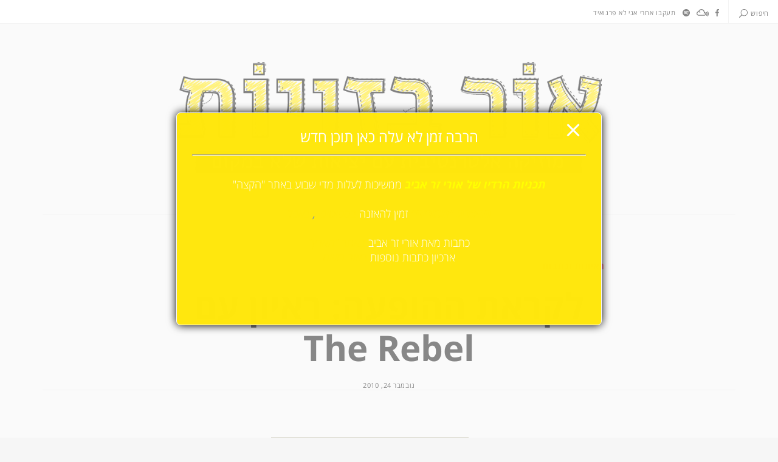

--- FILE ---
content_type: text/html; charset=UTF-8
request_url: https://www.lightbaz.com/2010/11/the-rebel-interview/
body_size: 34026
content:
<!DOCTYPE html>
<html dir="rtl" lang="he-IL" class="no-js">
<head>
	<meta charset="UTF-8">
	<meta name="viewport" content="width=device-width, initial-scale=1">
	<link rel="profile" href="http://gmpg.org/xfn/11">
	<meta name='robots' content='index, follow, max-image-preview:large, max-snippet:-1, max-video-preview:-1' />

	<!-- This site is optimized with the Yoast SEO plugin v26.6 - https://yoast.com/wordpress/plugins/seo/ -->
	<title>לקראת ההופעה: ראיון עם The Rebel - אור בזויות</title>
	<link rel="canonical" href="https://www.lightbaz.com/2010/11/the-rebel-interview/" />
	<meta property="og:locale" content="he_IL" />
	<meta property="og:type" content="article" />
	<meta property="og:title" content="לקראת ההופעה: ראיון עם The Rebel - אור בזויות" />
	<meta property="og:description" content="&quot;אני אוהב את הריקבון של אמריקה, את הרשע ואת הילדים מהמעמד הנמוך שמנסים להתמודד עם להיות שרצים של השטן. לך בטח יש הרגשה דומה אצלכם במדינה, לא? אני בהחלט מרגיש את אשמת האימפריה היכן שאני נמצא...&quot;" />
	<meta property="og:url" content="https://www.lightbaz.com/2010/11/the-rebel-interview/" />
	<meta property="og:site_name" content="אור בזויות" />
	<meta property="article:publisher" content="https://www.facebook.com/lightbaz/" />
	<meta property="article:author" content="https://www.facebook.com/ZeraviV/" />
	<meta property="article:published_time" content="2010-11-24T17:14:46+00:00" />
	<meta property="article:modified_time" content="2017-04-29T09:31:10+00:00" />
	<meta property="og:image" content="https://i0.wp.com/www.lightbaz.com/wp-content/uploads/2010/11/The_Rebel_2008.jpg?fit=600%2C510&ssl=1" />
	<meta property="og:image:width" content="600" />
	<meta property="og:image:height" content="510" />
	<meta property="og:image:type" content="image/jpeg" />
	<meta name="author" content="אורי זר אביב" />
	<meta name="twitter:card" content="summary_large_image" />
	<meta name="twitter:creator" content="@ZeraviV" />
	<meta name="twitter:site" content="@ZeraviV" />
	<meta name="twitter:label1" content="נכתב על יד" />
	<meta name="twitter:data1" content="אורי זר אביב" />
	<script type="application/ld+json" class="yoast-schema-graph">{"@context":"https://schema.org","@graph":[{"@type":"WebPage","@id":"https://www.lightbaz.com/2010/11/the-rebel-interview/","url":"https://www.lightbaz.com/2010/11/the-rebel-interview/","name":"לקראת ההופעה: ראיון עם The Rebel - אור בזויות","isPartOf":{"@id":"https://www.lightbaz.com/#website"},"primaryImageOfPage":{"@id":"https://www.lightbaz.com/2010/11/the-rebel-interview/#primaryimage"},"image":{"@id":"https://www.lightbaz.com/2010/11/the-rebel-interview/#primaryimage"},"thumbnailUrl":"https://i0.wp.com/www.lightbaz.com/wp-content/uploads/2010/11/The_Rebel_2008.jpg?fit=600%2C510&ssl=1","datePublished":"2010-11-24T17:14:46+00:00","dateModified":"2017-04-29T09:31:10+00:00","author":{"@id":"https://www.lightbaz.com/#/schema/person/ba6c0f8c95c116c9a129a0fab2c857c6"},"breadcrumb":{"@id":"https://www.lightbaz.com/2010/11/the-rebel-interview/#breadcrumb"},"inLanguage":"he-IL","potentialAction":[{"@type":"ReadAction","target":["https://www.lightbaz.com/2010/11/the-rebel-interview/"]}]},{"@type":"ImageObject","inLanguage":"he-IL","@id":"https://www.lightbaz.com/2010/11/the-rebel-interview/#primaryimage","url":"https://i0.wp.com/www.lightbaz.com/wp-content/uploads/2010/11/The_Rebel_2008.jpg?fit=600%2C510&ssl=1","contentUrl":"https://i0.wp.com/www.lightbaz.com/wp-content/uploads/2010/11/The_Rebel_2008.jpg?fit=600%2C510&ssl=1","width":"600","height":"510","caption":"מורד בעצמו. בן וולרז"},{"@type":"BreadcrumbList","@id":"https://www.lightbaz.com/2010/11/the-rebel-interview/#breadcrumb","itemListElement":[{"@type":"ListItem","position":1,"name":"דף הבית","item":"https://www.lightbaz.com/"},{"@type":"ListItem","position":2,"name":"לקראת ההופעה: ראיון עם The Rebel"}]},{"@type":"WebSite","@id":"https://www.lightbaz.com/#website","url":"https://www.lightbaz.com/","name":"אור בזויות","description":"תוכנית הרדיו והבלוג של אורי זר אביב","potentialAction":[{"@type":"SearchAction","target":{"@type":"EntryPoint","urlTemplate":"https://www.lightbaz.com/?s={search_term_string}"},"query-input":{"@type":"PropertyValueSpecification","valueRequired":true,"valueName":"search_term_string"}}],"inLanguage":"he-IL"},{"@type":"Person","@id":"https://www.lightbaz.com/#/schema/person/ba6c0f8c95c116c9a129a0fab2c857c6","name":"אורי זר אביב","image":{"@type":"ImageObject","inLanguage":"he-IL","@id":"https://www.lightbaz.com/#/schema/person/image/","url":"https://secure.gravatar.com/avatar/c1c65e2f2b4a13626b029be823ab01fc366041b1a2b58fb65bb5db81168c3438?s=96&d=mm&r=r","contentUrl":"https://secure.gravatar.com/avatar/c1c65e2f2b4a13626b029be823ab01fc366041b1a2b58fb65bb5db81168c3438?s=96&d=mm&r=r","caption":"אורי זר אביב"},"description":"עיתונאי, בלוגר, עורך ומגיש ברדיו הקצה","sameAs":["http://www.lightbaz.com","https://www.facebook.com/ZeraviV/"],"url":"https://www.lightbaz.com/author/admin/"}]}</script>
	<!-- / Yoast SEO plugin. -->


<link rel='dns-prefetch' href='//secure.gravatar.com' />
<link rel='dns-prefetch' href='//stats.wp.com' />
<link rel='dns-prefetch' href='//fonts.googleapis.com' />
<link rel='dns-prefetch' href='//jetpack.wordpress.com' />
<link rel='dns-prefetch' href='//s0.wp.com' />
<link rel='dns-prefetch' href='//public-api.wordpress.com' />
<link rel='dns-prefetch' href='//0.gravatar.com' />
<link rel='dns-prefetch' href='//1.gravatar.com' />
<link rel='dns-prefetch' href='//2.gravatar.com' />
<link rel='preconnect' href='//i0.wp.com' />
<link rel="alternate" type="application/rss+xml" title="אור בזויות &laquo; פיד‏" href="https://www.lightbaz.com/feed/" />
<link rel="alternate" type="application/rss+xml" title="אור בזויות &laquo; פיד תגובות‏" href="https://www.lightbaz.com/comments/feed/" />
<link rel="alternate" type="application/rss+xml" title="אור בזויות &laquo; פיד תגובות של לקראת ההופעה: ראיון עם The Rebel" href="https://www.lightbaz.com/2010/11/the-rebel-interview/feed/" />
<link rel="alternate" title="oEmbed (JSON)" type="application/json+oembed" href="https://www.lightbaz.com/wp-json/oembed/1.0/embed?url=https%3A%2F%2Fwww.lightbaz.com%2F2010%2F11%2Fthe-rebel-interview%2F" />
<link rel="alternate" title="oEmbed (XML)" type="text/xml+oembed" href="https://www.lightbaz.com/wp-json/oembed/1.0/embed?url=https%3A%2F%2Fwww.lightbaz.com%2F2010%2F11%2Fthe-rebel-interview%2F&#038;format=xml" />
<style id='wp-img-auto-sizes-contain-inline-css' type='text/css'>
img:is([sizes=auto i],[sizes^="auto," i]){contain-intrinsic-size:3000px 1500px}
/*# sourceURL=wp-img-auto-sizes-contain-inline-css */
</style>
<link rel='stylesheet' id='jetpack_related-posts-rtl-css' href='https://www.lightbaz.com/wp-content/plugins/jetpack/modules/related-posts/related-posts-rtl.css?ver=20240116' type='text/css' media='all' />
<style id='wp-emoji-styles-inline-css' type='text/css'>

	img.wp-smiley, img.emoji {
		display: inline !important;
		border: none !important;
		box-shadow: none !important;
		height: 1em !important;
		width: 1em !important;
		margin: 0 0.07em !important;
		vertical-align: -0.1em !important;
		background: none !important;
		padding: 0 !important;
	}
/*# sourceURL=wp-emoji-styles-inline-css */
</style>
<style id='wp-block-library-inline-css' type='text/css'>
:root{--wp-block-synced-color:#7a00df;--wp-block-synced-color--rgb:122,0,223;--wp-bound-block-color:var(--wp-block-synced-color);--wp-editor-canvas-background:#ddd;--wp-admin-theme-color:#007cba;--wp-admin-theme-color--rgb:0,124,186;--wp-admin-theme-color-darker-10:#006ba1;--wp-admin-theme-color-darker-10--rgb:0,107,160.5;--wp-admin-theme-color-darker-20:#005a87;--wp-admin-theme-color-darker-20--rgb:0,90,135;--wp-admin-border-width-focus:2px}@media (min-resolution:192dpi){:root{--wp-admin-border-width-focus:1.5px}}.wp-element-button{cursor:pointer}:root .has-very-light-gray-background-color{background-color:#eee}:root .has-very-dark-gray-background-color{background-color:#313131}:root .has-very-light-gray-color{color:#eee}:root .has-very-dark-gray-color{color:#313131}:root .has-vivid-green-cyan-to-vivid-cyan-blue-gradient-background{background:linear-gradient(135deg,#00d084,#0693e3)}:root .has-purple-crush-gradient-background{background:linear-gradient(135deg,#34e2e4,#4721fb 50%,#ab1dfe)}:root .has-hazy-dawn-gradient-background{background:linear-gradient(135deg,#faaca8,#dad0ec)}:root .has-subdued-olive-gradient-background{background:linear-gradient(135deg,#fafae1,#67a671)}:root .has-atomic-cream-gradient-background{background:linear-gradient(135deg,#fdd79a,#004a59)}:root .has-nightshade-gradient-background{background:linear-gradient(135deg,#330968,#31cdcf)}:root .has-midnight-gradient-background{background:linear-gradient(135deg,#020381,#2874fc)}:root{--wp--preset--font-size--normal:16px;--wp--preset--font-size--huge:42px}.has-regular-font-size{font-size:1em}.has-larger-font-size{font-size:2.625em}.has-normal-font-size{font-size:var(--wp--preset--font-size--normal)}.has-huge-font-size{font-size:var(--wp--preset--font-size--huge)}.has-text-align-center{text-align:center}.has-text-align-left{text-align:left}.has-text-align-right{text-align:right}.has-fit-text{white-space:nowrap!important}#end-resizable-editor-section{display:none}.aligncenter{clear:both}.items-justified-left{justify-content:flex-start}.items-justified-center{justify-content:center}.items-justified-right{justify-content:flex-end}.items-justified-space-between{justify-content:space-between}.screen-reader-text{border:0;clip-path:inset(50%);height:1px;margin:-1px;overflow:hidden;padding:0;position:absolute;width:1px;word-wrap:normal!important}.screen-reader-text:focus{background-color:#ddd;clip-path:none;color:#444;display:block;font-size:1em;height:auto;left:5px;line-height:normal;padding:15px 23px 14px;text-decoration:none;top:5px;width:auto;z-index:100000}html :where(.has-border-color){border-style:solid}html :where([style*=border-top-color]){border-top-style:solid}html :where([style*=border-right-color]){border-right-style:solid}html :where([style*=border-bottom-color]){border-bottom-style:solid}html :where([style*=border-left-color]){border-left-style:solid}html :where([style*=border-width]){border-style:solid}html :where([style*=border-top-width]){border-top-style:solid}html :where([style*=border-right-width]){border-right-style:solid}html :where([style*=border-bottom-width]){border-bottom-style:solid}html :where([style*=border-left-width]){border-left-style:solid}html :where(img[class*=wp-image-]){height:auto;max-width:100%}:where(figure){margin:0 0 1em}html :where(.is-position-sticky){--wp-admin--admin-bar--position-offset:var(--wp-admin--admin-bar--height,0px)}@media screen and (max-width:600px){html :where(.is-position-sticky){--wp-admin--admin-bar--position-offset:0px}}

/*# sourceURL=wp-block-library-inline-css */
</style><link rel='stylesheet' id='mediaelement-css' href='https://www.lightbaz.com/wp-includes/js/mediaelement/mediaelementplayer-legacy.min.css?ver=4.2.17' type='text/css' media='all' />
<link rel='stylesheet' id='wp-mediaelement-css' href='https://www.lightbaz.com/wp-includes/js/mediaelement/wp-mediaelement.min.css?ver=6.9' type='text/css' media='all' />
<style id='global-styles-inline-css' type='text/css'>
:root{--wp--preset--aspect-ratio--square: 1;--wp--preset--aspect-ratio--4-3: 4/3;--wp--preset--aspect-ratio--3-4: 3/4;--wp--preset--aspect-ratio--3-2: 3/2;--wp--preset--aspect-ratio--2-3: 2/3;--wp--preset--aspect-ratio--16-9: 16/9;--wp--preset--aspect-ratio--9-16: 9/16;--wp--preset--color--black: #000000;--wp--preset--color--cyan-bluish-gray: #abb8c3;--wp--preset--color--white: #ffffff;--wp--preset--color--pale-pink: #f78da7;--wp--preset--color--vivid-red: #cf2e2e;--wp--preset--color--luminous-vivid-orange: #ff6900;--wp--preset--color--luminous-vivid-amber: #fcb900;--wp--preset--color--light-green-cyan: #7bdcb5;--wp--preset--color--vivid-green-cyan: #00d084;--wp--preset--color--pale-cyan-blue: #8ed1fc;--wp--preset--color--vivid-cyan-blue: #0693e3;--wp--preset--color--vivid-purple: #9b51e0;--wp--preset--gradient--vivid-cyan-blue-to-vivid-purple: linear-gradient(135deg,rgb(6,147,227) 0%,rgb(155,81,224) 100%);--wp--preset--gradient--light-green-cyan-to-vivid-green-cyan: linear-gradient(135deg,rgb(122,220,180) 0%,rgb(0,208,130) 100%);--wp--preset--gradient--luminous-vivid-amber-to-luminous-vivid-orange: linear-gradient(135deg,rgb(252,185,0) 0%,rgb(255,105,0) 100%);--wp--preset--gradient--luminous-vivid-orange-to-vivid-red: linear-gradient(135deg,rgb(255,105,0) 0%,rgb(207,46,46) 100%);--wp--preset--gradient--very-light-gray-to-cyan-bluish-gray: linear-gradient(135deg,rgb(238,238,238) 0%,rgb(169,184,195) 100%);--wp--preset--gradient--cool-to-warm-spectrum: linear-gradient(135deg,rgb(74,234,220) 0%,rgb(151,120,209) 20%,rgb(207,42,186) 40%,rgb(238,44,130) 60%,rgb(251,105,98) 80%,rgb(254,248,76) 100%);--wp--preset--gradient--blush-light-purple: linear-gradient(135deg,rgb(255,206,236) 0%,rgb(152,150,240) 100%);--wp--preset--gradient--blush-bordeaux: linear-gradient(135deg,rgb(254,205,165) 0%,rgb(254,45,45) 50%,rgb(107,0,62) 100%);--wp--preset--gradient--luminous-dusk: linear-gradient(135deg,rgb(255,203,112) 0%,rgb(199,81,192) 50%,rgb(65,88,208) 100%);--wp--preset--gradient--pale-ocean: linear-gradient(135deg,rgb(255,245,203) 0%,rgb(182,227,212) 50%,rgb(51,167,181) 100%);--wp--preset--gradient--electric-grass: linear-gradient(135deg,rgb(202,248,128) 0%,rgb(113,206,126) 100%);--wp--preset--gradient--midnight: linear-gradient(135deg,rgb(2,3,129) 0%,rgb(40,116,252) 100%);--wp--preset--font-size--small: 13px;--wp--preset--font-size--medium: 20px;--wp--preset--font-size--large: 36px;--wp--preset--font-size--x-large: 42px;--wp--preset--spacing--20: 0.44rem;--wp--preset--spacing--30: 0.67rem;--wp--preset--spacing--40: 1rem;--wp--preset--spacing--50: 1.5rem;--wp--preset--spacing--60: 2.25rem;--wp--preset--spacing--70: 3.38rem;--wp--preset--spacing--80: 5.06rem;--wp--preset--shadow--natural: 6px 6px 9px rgba(0, 0, 0, 0.2);--wp--preset--shadow--deep: 12px 12px 50px rgba(0, 0, 0, 0.4);--wp--preset--shadow--sharp: 6px 6px 0px rgba(0, 0, 0, 0.2);--wp--preset--shadow--outlined: 6px 6px 0px -3px rgb(255, 255, 255), 6px 6px rgb(0, 0, 0);--wp--preset--shadow--crisp: 6px 6px 0px rgb(0, 0, 0);}:where(.is-layout-flex){gap: 0.5em;}:where(.is-layout-grid){gap: 0.5em;}body .is-layout-flex{display: flex;}.is-layout-flex{flex-wrap: wrap;align-items: center;}.is-layout-flex > :is(*, div){margin: 0;}body .is-layout-grid{display: grid;}.is-layout-grid > :is(*, div){margin: 0;}:where(.wp-block-columns.is-layout-flex){gap: 2em;}:where(.wp-block-columns.is-layout-grid){gap: 2em;}:where(.wp-block-post-template.is-layout-flex){gap: 1.25em;}:where(.wp-block-post-template.is-layout-grid){gap: 1.25em;}.has-black-color{color: var(--wp--preset--color--black) !important;}.has-cyan-bluish-gray-color{color: var(--wp--preset--color--cyan-bluish-gray) !important;}.has-white-color{color: var(--wp--preset--color--white) !important;}.has-pale-pink-color{color: var(--wp--preset--color--pale-pink) !important;}.has-vivid-red-color{color: var(--wp--preset--color--vivid-red) !important;}.has-luminous-vivid-orange-color{color: var(--wp--preset--color--luminous-vivid-orange) !important;}.has-luminous-vivid-amber-color{color: var(--wp--preset--color--luminous-vivid-amber) !important;}.has-light-green-cyan-color{color: var(--wp--preset--color--light-green-cyan) !important;}.has-vivid-green-cyan-color{color: var(--wp--preset--color--vivid-green-cyan) !important;}.has-pale-cyan-blue-color{color: var(--wp--preset--color--pale-cyan-blue) !important;}.has-vivid-cyan-blue-color{color: var(--wp--preset--color--vivid-cyan-blue) !important;}.has-vivid-purple-color{color: var(--wp--preset--color--vivid-purple) !important;}.has-black-background-color{background-color: var(--wp--preset--color--black) !important;}.has-cyan-bluish-gray-background-color{background-color: var(--wp--preset--color--cyan-bluish-gray) !important;}.has-white-background-color{background-color: var(--wp--preset--color--white) !important;}.has-pale-pink-background-color{background-color: var(--wp--preset--color--pale-pink) !important;}.has-vivid-red-background-color{background-color: var(--wp--preset--color--vivid-red) !important;}.has-luminous-vivid-orange-background-color{background-color: var(--wp--preset--color--luminous-vivid-orange) !important;}.has-luminous-vivid-amber-background-color{background-color: var(--wp--preset--color--luminous-vivid-amber) !important;}.has-light-green-cyan-background-color{background-color: var(--wp--preset--color--light-green-cyan) !important;}.has-vivid-green-cyan-background-color{background-color: var(--wp--preset--color--vivid-green-cyan) !important;}.has-pale-cyan-blue-background-color{background-color: var(--wp--preset--color--pale-cyan-blue) !important;}.has-vivid-cyan-blue-background-color{background-color: var(--wp--preset--color--vivid-cyan-blue) !important;}.has-vivid-purple-background-color{background-color: var(--wp--preset--color--vivid-purple) !important;}.has-black-border-color{border-color: var(--wp--preset--color--black) !important;}.has-cyan-bluish-gray-border-color{border-color: var(--wp--preset--color--cyan-bluish-gray) !important;}.has-white-border-color{border-color: var(--wp--preset--color--white) !important;}.has-pale-pink-border-color{border-color: var(--wp--preset--color--pale-pink) !important;}.has-vivid-red-border-color{border-color: var(--wp--preset--color--vivid-red) !important;}.has-luminous-vivid-orange-border-color{border-color: var(--wp--preset--color--luminous-vivid-orange) !important;}.has-luminous-vivid-amber-border-color{border-color: var(--wp--preset--color--luminous-vivid-amber) !important;}.has-light-green-cyan-border-color{border-color: var(--wp--preset--color--light-green-cyan) !important;}.has-vivid-green-cyan-border-color{border-color: var(--wp--preset--color--vivid-green-cyan) !important;}.has-pale-cyan-blue-border-color{border-color: var(--wp--preset--color--pale-cyan-blue) !important;}.has-vivid-cyan-blue-border-color{border-color: var(--wp--preset--color--vivid-cyan-blue) !important;}.has-vivid-purple-border-color{border-color: var(--wp--preset--color--vivid-purple) !important;}.has-vivid-cyan-blue-to-vivid-purple-gradient-background{background: var(--wp--preset--gradient--vivid-cyan-blue-to-vivid-purple) !important;}.has-light-green-cyan-to-vivid-green-cyan-gradient-background{background: var(--wp--preset--gradient--light-green-cyan-to-vivid-green-cyan) !important;}.has-luminous-vivid-amber-to-luminous-vivid-orange-gradient-background{background: var(--wp--preset--gradient--luminous-vivid-amber-to-luminous-vivid-orange) !important;}.has-luminous-vivid-orange-to-vivid-red-gradient-background{background: var(--wp--preset--gradient--luminous-vivid-orange-to-vivid-red) !important;}.has-very-light-gray-to-cyan-bluish-gray-gradient-background{background: var(--wp--preset--gradient--very-light-gray-to-cyan-bluish-gray) !important;}.has-cool-to-warm-spectrum-gradient-background{background: var(--wp--preset--gradient--cool-to-warm-spectrum) !important;}.has-blush-light-purple-gradient-background{background: var(--wp--preset--gradient--blush-light-purple) !important;}.has-blush-bordeaux-gradient-background{background: var(--wp--preset--gradient--blush-bordeaux) !important;}.has-luminous-dusk-gradient-background{background: var(--wp--preset--gradient--luminous-dusk) !important;}.has-pale-ocean-gradient-background{background: var(--wp--preset--gradient--pale-ocean) !important;}.has-electric-grass-gradient-background{background: var(--wp--preset--gradient--electric-grass) !important;}.has-midnight-gradient-background{background: var(--wp--preset--gradient--midnight) !important;}.has-small-font-size{font-size: var(--wp--preset--font-size--small) !important;}.has-medium-font-size{font-size: var(--wp--preset--font-size--medium) !important;}.has-large-font-size{font-size: var(--wp--preset--font-size--large) !important;}.has-x-large-font-size{font-size: var(--wp--preset--font-size--x-large) !important;}
/*# sourceURL=global-styles-inline-css */
</style>

<style id='classic-theme-styles-inline-css' type='text/css'>
/*! This file is auto-generated */
.wp-block-button__link{color:#fff;background-color:#32373c;border-radius:9999px;box-shadow:none;text-decoration:none;padding:calc(.667em + 2px) calc(1.333em + 2px);font-size:1.125em}.wp-block-file__button{background:#32373c;color:#fff;text-decoration:none}
/*# sourceURL=/wp-includes/css/classic-themes.min.css */
</style>
<link rel='stylesheet' id='pb_animate-css' href='https://www.lightbaz.com/wp-content/plugins/ays-popup-box/public/css/animate.css?ver=6.0.9' type='text/css' media='all' />
<link rel='stylesheet' id='daze_main-css' href='https://www.lightbaz.com/wp-content/themes/daze/style.css?ver=6.9' type='text/css' media='all' />
<link rel='stylesheet' id='daze_child-css' href='https://www.lightbaz.com/wp-content/themes/daze-child/style.css?ver=1.2' type='text/css' media='all' />
<link rel='stylesheet' id='daze-fonts-css' href='//fonts.googleapis.com/css?family=Poppins%3A400%2C500%2C600%2C700%2C300%26subset%3Dlatin%2Clatin-ext&#038;ver=1.0.0' type='text/css' media='all' />
<link rel='stylesheet' id='daze_dynamic_styles-css' href='https://www.lightbaz.com/wp-content/themes/daze/css/dynamic-styles.css?ver=6.9' type='text/css' media='all' />
<style id='daze_dynamic_styles-inline-css' type='text/css'>

			.top-bar.desktop {
				border-bottom: 1px solid #e8e8e8;
			}
		
			.pattern-bgr,
			.animated-bgr {
				background-color: #111;
			}
		
			.sticky-banner img {
				height: 78px;
			}
		
			.sticky-banner {
				right: 5px;
				left: auto;
			}
			
			#to-top {
				bottom: 98px;
			}
			
			@media only screen and (min-width:1180px) {
				.sticky-banner {
					right: 7px; left: auto;
				}
			}
		
			.error404 #central-wrapper {
				background-image:url();
			}
		
/*# sourceURL=daze_dynamic_styles-inline-css */
</style>
<link rel='stylesheet' id='daze_rtl-css' href='https://www.lightbaz.com/wp-content/themes/daze/rtl.css?ver=6.9' type='text/css' media='all' />
<link rel='stylesheet' id='daze_assets_slick_slider-css' href='https://www.lightbaz.com/wp-content/themes/daze/assets/slick/slick.css?ver=6.9' type='text/css' media='all' />
<link rel='stylesheet' id='daze_gallery-css' href='https://www.lightbaz.com/wp-content/themes/daze/css/gallery-slider.css?ver=6.9' type='text/css' media='all' />
<link rel='stylesheet' id='daze_top_posts-css' href='https://www.lightbaz.com/wp-content/themes/daze/admin/widgets/css/top-posts-slider.css?ver=6.9' type='text/css' media='all' />
<script type="text/javascript" id="jetpack_related-posts-js-extra">
/* <![CDATA[ */
var related_posts_js_options = {"post_heading":"h4"};
//# sourceURL=jetpack_related-posts-js-extra
/* ]]> */
</script>
<script type="text/javascript" src="https://www.lightbaz.com/wp-content/plugins/jetpack/_inc/build/related-posts/related-posts.min.js?ver=20240116" id="jetpack_related-posts-js"></script>
<script type="text/javascript" src="https://www.lightbaz.com/wp-includes/js/jquery/jquery.min.js?ver=3.7.1" id="jquery-core-js"></script>
<script type="text/javascript" src="https://www.lightbaz.com/wp-includes/js/jquery/jquery-migrate.min.js?ver=3.4.1" id="jquery-migrate-js"></script>
<script type="text/javascript" id="ays-pb-js-extra">
/* <![CDATA[ */
var pbLocalizeObj = {"ajax":"https://www.lightbaz.com/wp-admin/admin-ajax.php","seconds":"seconds","thisWillClose":"This will close in","icons":{"close_icon":"\u003Csvg class=\"ays_pb_material_close_icon\" xmlns=\"https://www.w3.org/2000/svg\" height=\"36px\" viewBox=\"0 0 24 24\" width=\"36px\" fill=\"#000000\" alt=\"Pop-up Close\"\u003E\u003Cpath d=\"M0 0h24v24H0z\" fill=\"none\"/\u003E\u003Cpath d=\"M19 6.41L17.59 5 12 10.59 6.41 5 5 6.41 10.59 12 5 17.59 6.41 19 12 13.41 17.59 19 19 17.59 13.41 12z\"/\u003E\u003C/svg\u003E","close_circle_icon":"\u003Csvg class=\"ays_pb_material_close_circle_icon\" xmlns=\"https://www.w3.org/2000/svg\" height=\"24\" viewBox=\"0 0 24 24\" width=\"36\" alt=\"Pop-up Close\"\u003E\u003Cpath d=\"M0 0h24v24H0z\" fill=\"none\"/\u003E\u003Cpath d=\"M12 2C6.47 2 2 6.47 2 12s4.47 10 10 10 10-4.47 10-10S17.53 2 12 2zm5 13.59L15.59 17 12 13.41 8.41 17 7 15.59 10.59 12 7 8.41 8.41 7 12 10.59 15.59 7 17 8.41 13.41 12 17 15.59z\"/\u003E\u003C/svg\u003E","volume_up_icon":"\u003Csvg class=\"ays_pb_fa_volume\" xmlns=\"https://www.w3.org/2000/svg\" height=\"24\" viewBox=\"0 0 24 24\" width=\"36\"\u003E\u003Cpath d=\"M0 0h24v24H0z\" fill=\"none\"/\u003E\u003Cpath d=\"M3 9v6h4l5 5V4L7 9H3zm13.5 3c0-1.77-1.02-3.29-2.5-4.03v8.05c1.48-.73 2.5-2.25 2.5-4.02zM14 3.23v2.06c2.89.86 5 3.54 5 6.71s-2.11 5.85-5 6.71v2.06c4.01-.91 7-4.49 7-8.77s-2.99-7.86-7-8.77z\"/\u003E\u003C/svg\u003E","volume_mute_icon":"\u003Csvg xmlns=\"https://www.w3.org/2000/svg\" height=\"24\" viewBox=\"0 0 24 24\" width=\"24\"\u003E\u003Cpath d=\"M0 0h24v24H0z\" fill=\"none\"/\u003E\u003Cpath d=\"M7 9v6h4l5 5V4l-5 5H7z\"/\u003E\u003C/svg\u003E"}};
//# sourceURL=ays-pb-js-extra
/* ]]> */
</script>
<script type="text/javascript" src="https://www.lightbaz.com/wp-content/plugins/ays-popup-box/public/js/ays-pb-public.js?ver=6.0.9" id="ays-pb-js"></script>
<script type="text/javascript" src="https://www.lightbaz.com/wp-content/plugins/google-analyticator/external-tracking.min.js?ver=6.5.7" id="ga-external-tracking-js"></script>
<link rel="https://api.w.org/" href="https://www.lightbaz.com/wp-json/" /><link rel="alternate" title="JSON" type="application/json" href="https://www.lightbaz.com/wp-json/wp/v2/posts/11709" /><link rel="EditURI" type="application/rsd+xml" title="RSD" href="https://www.lightbaz.com/xmlrpc.php?rsd" />
<meta name="generator" content="WordPress 6.9" />
<link rel='shortlink' href='https://wp.me/pzzOT-32R' />
	<style>img#wpstats{display:none}</style>
		<link rel="pingback" href="https://www.lightbaz.com/xmlrpc.php">
<!-- Meta Pixel Code -->
<script type='text/javascript'>
!function(f,b,e,v,n,t,s){if(f.fbq)return;n=f.fbq=function(){n.callMethod?
n.callMethod.apply(n,arguments):n.queue.push(arguments)};if(!f._fbq)f._fbq=n;
n.push=n;n.loaded=!0;n.version='2.0';n.queue=[];t=b.createElement(e);t.async=!0;
t.src=v;s=b.getElementsByTagName(e)[0];s.parentNode.insertBefore(t,s)}(window,
document,'script','https://connect.facebook.net/en_US/fbevents.js');
</script>
<!-- End Meta Pixel Code -->
<script type='text/javascript'>var url = window.location.origin + '?ob=open-bridge';
            fbq('set', 'openbridge', '1912408269061587', url);
fbq('init', '1912408269061587', {}, {
    "agent": "wordpress-6.9-4.1.5"
})</script><script type='text/javascript'>
    fbq('track', 'PageView', []);
  </script><!-- Google Analytics Tracking by Google Analyticator 6.5.7 -->
<script type="text/javascript">
    var analyticsFileTypes = [];
    var analyticsSnippet = 'enabled';
    var analyticsEventTracking = 'enabled';
</script>
<script type="text/javascript">
	var _gaq = _gaq || [];
  
	_gaq.push(['_setAccount', 'UA-11323273-1']);
    _gaq.push(['_addDevId', 'i9k95']); // Google Analyticator App ID with Google
	_gaq.push(['_trackPageview']);

	(function() {
		var ga = document.createElement('script'); ga.type = 'text/javascript'; ga.async = true;
		                ga.src = ('https:' == document.location.protocol ? 'https://ssl' : 'http://www') + '.google-analytics.com/ga.js';
		                var s = document.getElementsByTagName('script')[0]; s.parentNode.insertBefore(ga, s);
	})();
</script>
		<style type="text/css" id="wp-custom-css">
			/*
You can add your own CSS here.

Click the help icon above to learn more.
*/

@import url(//fonts.googleapis.com/earlyaccess/opensanshebrew.css);

body,
body.locale-he-il, body.locale-he-il .press-this a.wp-switch-editor {
	font-family: 'Open Sans Hebrew', sans-serif !important;
	direction: rtl;
	font-size: 18px;
}

.button-link, input {
	font-family: 'Open Sans Hebrew', sans-serif !important;
}

.post-header {
	padding-bottom: 0px !important;
}

.masonry article p {
	font-weight: 300;
	line-height: 1.6em;
	font-size: 0.9em;
}

.post-header h6,
.post-header h3 {	
	text-align: right;
}

@media only screen and (max-width: 1280px){
  .post-content {
    max-width: 820px;
		margin-right: auto;
		margin-left: auto;
  }
}

.top-posts-slider .thumb {
	background-color: transparent;
}

.masonry article p:first-child::after {
	content: "…";
	display: inline;
}

/* Category */
.archive-header h6 {
	display: none;
}
.archive-header .post-meta{
	font-size: 14px;
}

/* Quote */
body.single-format-quote .post-header h3 {
	text-align: center;
}
article.format-quote {
    direction: ltr;
}
article.format-quote h3{
	text-align: left
}
article.format-quote.tag-rtl{
	direction: rtl;
}
article.format-quote.tag-rtl h3{
	text-align: right
}
.post-content blockquote p[dir=ltr]{
	text-align: left;
	display: inherit;
}
.post-header h3 {
	margin-bottom: 0.5em
}

/* RTL */
#site-footer .social-title {
	margin-right: 10px;
	margin-left: 0;
}
@media only screen and (min-width: 1180px) {
	.top-bar.desktop .social a {
			margin-left: 1em;
			margin-right: 0em;
	}
}
.top-bar.mobile .site-logo {
	float: right;
	text-align: right;
}
.top-bar.mobile .search-form {
	right: 15px;
	left: auto;
}
.top-bar.mobile .menu-button {
    float: left;
    margin-top: 8px;
}
.top-bar.mobile .search-button {
	float: left;
}
html {
	border: 0 !important;
}

.read-more.button-link {
	text-indent: -580px;
	overflow: hidden;
}

.read-more.button-link::after {
    content: "יש\00a0עוד";
    text-indent: 512px;
    display: inline-flex;
}		</style>
		<link rel='stylesheet' id='ays-pb-min-css' href='https://www.lightbaz.com/wp-content/plugins/ays-popup-box/public/css/ays-pb-public-min.css?ver=6.0.9' type='text/css' media='all' />
</head>

<body class="rtl wp-singular post-template-default single single-post postid-11709 single-format-standard wp-theme-daze wp-child-theme-daze-child ">
	<!-- Load Facebook SDK for JavaScript -->
	<div id="fb-root"></div>
	
	<div class="mobile top-bar clearfix">
		<div class="site-logo"><a href="https://www.lightbaz.com/"><img width="699" height="183" src="https://i0.wp.com/www.lightbaz.com/wp-content/uploads/2017/04/image18.png?fit=699%2C183&amp;ssl=1" class="attachment-full size-full" alt="" decoding="async" fetchpriority="high" srcset="https://i0.wp.com/www.lightbaz.com/wp-content/uploads/2017/04/image18.png?w=699&amp;ssl=1 699w, https://i0.wp.com/www.lightbaz.com/wp-content/uploads/2017/04/image18.png?resize=360%2C94&amp;ssl=1 360w, https://i0.wp.com/www.lightbaz.com/wp-content/uploads/2017/04/image18.png?resize=680%2C178&amp;ssl=1 680w" sizes="(max-width: 699px) 100vw, 699px" title="Lightbaz Logo" /></a></div><div class="search-button va-middle"><span class="search-text"></span><span class="search-icon"><svg class="search" x="0px" y="0px" width="32.113px" height="32.112px" viewBox="-0.113 0 32.113 32.112" enable-background="new -0.113 0 32.113 32.112"><path d="M19,0C11.82,0,6,5.82,6,13c0,3.09,1.084,5.926,2.884,8.158L0.292,29.75c-0.54,0.54-0.54,1.418,0,1.958s1.418,0.54,1.958,0 l8.592-8.592C13.074,24.916,15.91,26,19,26c7.181,0,13-5.819,13-13C32,5.82,26.181,0,19,0z M19,24c-6.066,0-11-4.935-11-11 C8,6.934,12.934,2,19,2c6.065,0,11,4.934,11,11C30,19.065,25.065,24,19,24z"/></svg><svg class="close" x="0px" y="0px" width="14.484px" height="14.484px" viewBox="9.758 9.758 14.484 14.484" enable-background="new 9.758 9.758 14.484 14.484"><path d="M10.05,23.95c0.39,0.39,1.024,0.39,1.414,0L17,18.414l5.536,5.536c0.39,0.39,1.024,0.39,1.414,0s0.39-1.024,0-1.414 L18.414,17l5.536-5.536c0.39-0.39,0.39-1.024,0-1.414c-0.39-0.39-1.024-0.39-1.414,0L17,15.586l-5.536-5.536 c-0.39-0.39-1.024-0.39-1.414,0c-0.39,0.39-0.39,1.024,0,1.414L15.586,17l-5.536,5.536C9.66,22.926,9.66,23.561,10.05,23.95z"/></svg></span></div>		
		<span class="menu-button"><svg class="menu-icon" x="0px" y="0px" width="40px" height="26px" viewBox="12 20 40 26" enable-background="new 12 20 40 26"><rect x="12" y="20" width="40" height="2"/><rect x="12" y="32" width="40" height="2"/><rect x="12" y="44" width="40" height="2"/></svg><svg class="close" x="0px" y="0px" width="14.484px" height="14.484px" viewBox="9.758 9.758 14.484 14.484" enable-background="new 9.758 9.758 14.484 14.484"><path d="M10.05,23.95c0.39,0.39,1.024,0.39,1.414,0L17,18.414l5.536,5.536c0.39,0.39,1.024,0.39,1.414,0s0.39-1.024,0-1.414 L18.414,17l5.536-5.536c0.39-0.39,0.39-1.024,0-1.414c-0.39-0.39-1.024-0.39-1.414,0L17,15.586l-5.536-5.536 c-0.39-0.39-1.024-0.39-1.414,0c-0.39,0.39-0.39,1.024,0,1.414L15.586,17l-5.536,5.536C9.66,22.926,9.66,23.561,10.05,23.95z"/></svg></span>
		
		<form role="search" autocomplete="off" method="get" class="search-form" action="https://www.lightbaz.com/">
	<input type="search" class="search-field"
		name="s"
		title="מה איבדת?"
		placeholder="מה איבדת?"
		value=""
	/>
	
	<button type="submit" class="search-submit"><svg class="arrow" x="0px" y="0px" width="24px" height="19px" viewBox="0 22.167 64 19.583" enable-background="new 0 22.167 64 19.583"><line class="svg-stroke" fill="none" stroke="#000000" stroke-width="2" stroke-miterlimit="10" x1="64" y1="32" x2="1" y2="32"/><polyline class="svg-stroke" fill="none" stroke="#000000" stroke-width="2" stroke-linejoin="bevel" stroke-miterlimit="10" points="10,23 1,32 10,41"/></svg></button>
</form>	
		<div class="menu-overlay inactive">			
		<!-- .mobile .main-menu -->			
						
				<div class="social"><a class="bw" href="https://www.facebook.com/lightbaz" target="_blank" title="Facebook"><svg x="0px" y="0px" width="6.896px" height="13px" viewBox="0 0 6.896 13" enable-background="new 0 0 6.896 13"><path class="svg-fill" fill="#4C66A4" d="M6.789,2.19H5.565c-0.959,0-1.141,0.46-1.141,1.122v1.474H6.71L6.407,7.095h-1.98v5.919H2.04V7.095H0.052 V4.786H2.04V3.087c0-1.973,1.208-3.049,2.97-3.049c0.845,0,1.568,0.063,1.778,0.094L6.789,2.19L6.789,2.19z"/></svg></a><a class="bw" href="https://www.mixcloud.com/ZeraviV/" target="_blank" title="MixCloud"><svg x="0px" y="0px" width="20.359px" height="12px" viewBox="0 0 17.965 10.589" enable-background="new 0 0 17.965 10.589"><path class="svg-fill" fill="#1a7bba" d="M11.346,9.537H3.189C1.426,9.537,0,8.109,0,6.355c0-1.6,1.186-2.917,2.721-3.143 C3.368,1.311,5.17,0,7.205,0c2.455,0,4.482,1.879,4.717,4.273c1.193,0.258,2.098,1.325,2.098,2.596 C14.02,8.343,12.818,9.537,11.346,9.537z M11.883,5.505c-0.039,0.24-0.102,0.482-0.18,0.718c-0.078,0.249-0.313,0.405-0.561,0.405 c-0.063,0-0.125-0.008-0.188-0.023c-0.32-0.109-0.483-0.443-0.382-0.757c0.115-0.358,0.179-0.731,0.179-1.115 c0-1.948-1.59-3.539-3.547-3.539c-1.404,0-2.667,0.834-3.229,2.082c0.546,0.142,1.053,0.42,1.466,0.826 c0.233,0.233,0.233,0.614,0,0.851c-0.233,0.234-0.616,0.233-0.85,0C4.217,4.578,3.717,4.369,3.188,4.369 c-1.1,0-1.996,0.889-1.996,1.987s0.896,1.987,1.996,1.987h8.156c0.818,0,1.48-0.663,1.48-1.475 C12.826,6.246,12.428,5.714,11.883,5.505z M15.213,9.357c-0.117,0.171-0.305,0.258-0.5,0.258c-0.115,0-0.232-0.031-0.335-0.103 c-0.272-0.179-0.343-0.554-0.155-0.827c0.366-0.537,0.553-1.161,0.553-1.816c0-0.646-0.187-1.277-0.553-1.816 c-0.188-0.271-0.117-0.639,0.155-0.825s0.647-0.108,0.835,0.164c0.498,0.731,0.756,1.59,0.756,2.479 C15.969,7.759,15.711,8.617,15.213,9.357z M16.92,10.324c-0.117,0.172-0.305,0.266-0.499,0.266c-0.108,0-0.226-0.031-0.327-0.103 C15.82,10.3,15.742,9.933,15.93,9.662c0.547-0.828,0.842-1.795,0.842-2.793s-0.295-1.965-0.842-2.783 c-0.188-0.272-0.109-0.646,0.164-0.826c0.272-0.188,0.639-0.116,0.826,0.164c0.686,1.014,1.045,2.207,1.045,3.445 C17.965,8.109,17.605,9.302,16.92,10.324z"/></svg></a><a class="bw" href="https://open.spotify.com/user/12138986107?si=4121a97c15e14ec5" target="_blank" title="Spotify"><svg x="0px" y="0px" width="12px" height="12px" viewBox="0 0 11.977 11.977" enable-background="new 0 0 11.977 11.977"><path class="svg-fill" fill="#2ebd59" d="M5.989,11.977c-3.307,0-5.988-2.683-5.988-5.987C0.001,2.684,2.682,0,5.989,0 c3.306,0,5.988,2.683,5.988,5.987C11.977,9.293,9.295,11.977,5.989,11.977z M10.067,4.281c-1.35-0.787-3.197-1.154-4.958-1.154 c-1.037,0-1.989,0.117-2.84,0.367c-0.218,0.063-0.42,0.25-0.42,0.576c0,0.319,0.241,0.569,0.562,0.569 c0.117,0,0.227-0.039,0.313-0.063c0.756-0.211,1.574-0.289,2.394-0.289c1.623,0,3.306,0.358,4.39,1.006 c0.109,0.063,0.189,0.094,0.314,0.094c0.295,0,0.561-0.234,0.561-0.561C10.379,4.538,10.254,4.39,10.067,4.281z M9.262,6.284 C8.071,5.575,6.557,5.184,4.991,5.184c-1.006,0-1.692,0.142-2.362,0.328c-0.25,0.07-0.375,0.242-0.375,0.499 s0.211,0.468,0.469,0.468c0.109,0,0.171-0.03,0.288-0.063c0.546-0.148,1.2-0.258,1.957-0.258c1.481,0,2.832,0.391,3.806,0.967 C8.86,7.172,8.946,7.227,9.071,7.227c0.264,0,0.467-0.21,0.467-0.467C9.537,6.55,9.459,6.401,9.262,6.284z M8.553,8.039 C7.547,7.438,6.378,7.142,5.069,7.142c-0.766,0-1.497,0.103-2.237,0.267c-0.18,0.039-0.328,0.155-0.328,0.405 c0,0.194,0.148,0.381,0.382,0.381c0.07,0,0.195-0.038,0.288-0.063c0.609-0.124,1.248-0.21,1.896-0.21 c1.146,0,2.229,0.28,3.094,0.804c0.094,0.056,0.156,0.086,0.258,0.086c0.195,0,0.367-0.155,0.367-0.375 C8.789,8.218,8.703,8.132,8.553,8.039z"/></svg></a></div>
		<!-- .mobile .social -->
			
		<!-- .mobile .top-menu -->
						
		<!-- .mobile .copyright -->
		</div>
	</div><!-- .mobile.top-bar -->
	
		<div class="desktop top-bar clearfix total-1">
	<!-- .desktop .top-menu -->		
		
	<!-- .desktop .tagline -->
		
			<div class="right"><div class="search-button va-middle"><span class="search-text">חיפוש</span><span class="search-icon"><svg class="search" x="0px" y="0px" width="32.113px" height="32.112px" viewBox="-0.113 0 32.113 32.112" enable-background="new -0.113 0 32.113 32.112"><path d="M19,0C11.82,0,6,5.82,6,13c0,3.09,1.084,5.926,2.884,8.158L0.292,29.75c-0.54,0.54-0.54,1.418,0,1.958s1.418,0.54,1.958,0 l8.592-8.592C13.074,24.916,15.91,26,19,26c7.181,0,13-5.819,13-13C32,5.82,26.181,0,19,0z M19,24c-6.066,0-11-4.935-11-11 C8,6.934,12.934,2,19,2c6.065,0,11,4.934,11,11C30,19.065,25.065,24,19,24z"/></svg><svg class="close" x="0px" y="0px" width="14.484px" height="14.484px" viewBox="9.758 9.758 14.484 14.484" enable-background="new 9.758 9.758 14.484 14.484"><path d="M10.05,23.95c0.39,0.39,1.024,0.39,1.414,0L17,18.414l5.536,5.536c0.39,0.39,1.024,0.39,1.414,0s0.39-1.024,0-1.414 L18.414,17l5.536-5.536c0.39-0.39,0.39-1.024,0-1.414c-0.39-0.39-1.024-0.39-1.414,0L17,15.586l-5.536-5.536 c-0.39-0.39-1.024-0.39-1.414,0c-0.39,0.39-0.39,1.024,0,1.414L15.586,17l-5.536,5.536C9.66,22.926,9.66,23.561,10.05,23.95z"/></svg></span></div>			<div class="social"><a class="bw" href="https://www.facebook.com/lightbaz" target="_blank" title="Facebook"><svg x="0px" y="0px" width="6.896px" height="13px" viewBox="0 0 6.896 13" enable-background="new 0 0 6.896 13"><path class="svg-fill" fill="#4C66A4" d="M6.789,2.19H5.565c-0.959,0-1.141,0.46-1.141,1.122v1.474H6.71L6.407,7.095h-1.98v5.919H2.04V7.095H0.052 V4.786H2.04V3.087c0-1.973,1.208-3.049,2.97-3.049c0.845,0,1.568,0.063,1.778,0.094L6.789,2.19L6.789,2.19z"/></svg></a><a class="bw" href="https://www.mixcloud.com/ZeraviV/" target="_blank" title="MixCloud"><svg x="0px" y="0px" width="20.359px" height="12px" viewBox="0 0 17.965 10.589" enable-background="new 0 0 17.965 10.589"><path class="svg-fill" fill="#1a7bba" d="M11.346,9.537H3.189C1.426,9.537,0,8.109,0,6.355c0-1.6,1.186-2.917,2.721-3.143 C3.368,1.311,5.17,0,7.205,0c2.455,0,4.482,1.879,4.717,4.273c1.193,0.258,2.098,1.325,2.098,2.596 C14.02,8.343,12.818,9.537,11.346,9.537z M11.883,5.505c-0.039,0.24-0.102,0.482-0.18,0.718c-0.078,0.249-0.313,0.405-0.561,0.405 c-0.063,0-0.125-0.008-0.188-0.023c-0.32-0.109-0.483-0.443-0.382-0.757c0.115-0.358,0.179-0.731,0.179-1.115 c0-1.948-1.59-3.539-3.547-3.539c-1.404,0-2.667,0.834-3.229,2.082c0.546,0.142,1.053,0.42,1.466,0.826 c0.233,0.233,0.233,0.614,0,0.851c-0.233,0.234-0.616,0.233-0.85,0C4.217,4.578,3.717,4.369,3.188,4.369 c-1.1,0-1.996,0.889-1.996,1.987s0.896,1.987,1.996,1.987h8.156c0.818,0,1.48-0.663,1.48-1.475 C12.826,6.246,12.428,5.714,11.883,5.505z M15.213,9.357c-0.117,0.171-0.305,0.258-0.5,0.258c-0.115,0-0.232-0.031-0.335-0.103 c-0.272-0.179-0.343-0.554-0.155-0.827c0.366-0.537,0.553-1.161,0.553-1.816c0-0.646-0.187-1.277-0.553-1.816 c-0.188-0.271-0.117-0.639,0.155-0.825s0.647-0.108,0.835,0.164c0.498,0.731,0.756,1.59,0.756,2.479 C15.969,7.759,15.711,8.617,15.213,9.357z M16.92,10.324c-0.117,0.172-0.305,0.266-0.499,0.266c-0.108,0-0.226-0.031-0.327-0.103 C15.82,10.3,15.742,9.933,15.93,9.662c0.547-0.828,0.842-1.795,0.842-2.793s-0.295-1.965-0.842-2.783 c-0.188-0.272-0.109-0.646,0.164-0.826c0.272-0.188,0.639-0.116,0.826,0.164c0.686,1.014,1.045,2.207,1.045,3.445 C17.965,8.109,17.605,9.302,16.92,10.324z"/></svg></a><a class="bw" href="https://open.spotify.com/user/12138986107?si=4121a97c15e14ec5" target="_blank" title="Spotify"><svg x="0px" y="0px" width="12px" height="12px" viewBox="0 0 11.977 11.977" enable-background="new 0 0 11.977 11.977"><path class="svg-fill" fill="#2ebd59" d="M5.989,11.977c-3.307,0-5.988-2.683-5.988-5.987C0.001,2.684,2.682,0,5.989,0 c3.306,0,5.988,2.683,5.988,5.987C11.977,9.293,9.295,11.977,5.989,11.977z M10.067,4.281c-1.35-0.787-3.197-1.154-4.958-1.154 c-1.037,0-1.989,0.117-2.84,0.367c-0.218,0.063-0.42,0.25-0.42,0.576c0,0.319,0.241,0.569,0.562,0.569 c0.117,0,0.227-0.039,0.313-0.063c0.756-0.211,1.574-0.289,2.394-0.289c1.623,0,3.306,0.358,4.39,1.006 c0.109,0.063,0.189,0.094,0.314,0.094c0.295,0,0.561-0.234,0.561-0.561C10.379,4.538,10.254,4.39,10.067,4.281z M9.262,6.284 C8.071,5.575,6.557,5.184,4.991,5.184c-1.006,0-1.692,0.142-2.362,0.328c-0.25,0.07-0.375,0.242-0.375,0.499 s0.211,0.468,0.469,0.468c0.109,0,0.171-0.03,0.288-0.063c0.546-0.148,1.2-0.258,1.957-0.258c1.481,0,2.832,0.391,3.806,0.967 C8.86,7.172,8.946,7.227,9.071,7.227c0.264,0,0.467-0.21,0.467-0.467C9.537,6.55,9.459,6.401,9.262,6.284z M8.553,8.039 C7.547,7.438,6.378,7.142,5.069,7.142c-0.766,0-1.497,0.103-2.237,0.267c-0.18,0.039-0.328,0.155-0.328,0.405 c0,0.194,0.148,0.381,0.382,0.381c0.07,0,0.195-0.038,0.288-0.063c0.609-0.124,1.248-0.21,1.896-0.21 c1.146,0,2.229,0.28,3.094,0.804c0.094,0.056,0.156,0.086,0.258,0.086c0.195,0,0.367-0.155,0.367-0.375 C8.789,8.218,8.703,8.132,8.553,8.039z"/></svg></a>תעקבו אחרי אני לא פרנואיד</div>
		</div><!-- .desktop .right -->
	<form role="search" autocomplete="off" method="get" class="search-form" action="https://www.lightbaz.com/">
	<input type="search" class="search-field"
		name="s"
		title="מה איבדת?"
		placeholder="מה איבדת?"
		value=""
	/>
	
	<button type="submit" class="search-submit"><svg class="arrow" x="0px" y="0px" width="24px" height="19px" viewBox="0 22.167 64 19.583" enable-background="new 0 22.167 64 19.583"><line class="svg-stroke" fill="none" stroke="#000000" stroke-width="2" stroke-miterlimit="10" x1="64" y1="32" x2="1" y2="32"/><polyline class="svg-stroke" fill="none" stroke="#000000" stroke-width="2" stroke-linejoin="bevel" stroke-miterlimit="10" points="10,23 1,32 10,41"/></svg></button>
</form>		
	</div><!-- .desktop.top-bar -->
		
	<div id="central-wrapper" class="clearfix">
		<div id="site-header" class="logo-above-menu">
					<div class="content-wrapper clearfix"><div class="site-logo"><a href="https://www.lightbaz.com/"><img width="699" height="183" src="https://i0.wp.com/www.lightbaz.com/wp-content/uploads/2017/04/image18.png?fit=699%2C183&amp;ssl=1" class="attachment-full size-full" alt="" decoding="async" srcset="https://i0.wp.com/www.lightbaz.com/wp-content/uploads/2017/04/image18.png?w=699&amp;ssl=1 699w, https://i0.wp.com/www.lightbaz.com/wp-content/uploads/2017/04/image18.png?resize=360%2C94&amp;ssl=1 360w, https://i0.wp.com/www.lightbaz.com/wp-content/uploads/2017/04/image18.png?resize=680%2C178&amp;ssl=1 680w" sizes="(max-width: 699px) 100vw, 699px" title="Lightbaz Logo" /></a></div></div>
		</div><!-- #site-header -->
		
				<div class="main-holder content-wrapper clearfix">
			<header class="post-header shareable-selections">		<h6 class="post-category"><a href="https://www.lightbaz.com/category/articles/">ראיונות וכתבות</a></h6>
				<h1>לקראת ההופעה: ראיון עם The Rebel</h1>
				<div class="post-meta">נובמבר 24, 2010</div>
	</header><!-- .post-header -->	<div class="featured-area"></div>			
			<main id="main" class="clearfix" >				
<article id="post-11709" class="post-11709 post type-post status-publish format-standard has-post-thumbnail hentry category-articles tag-p tag-sshaking-recordss tag-the-rebel tag-220 tag-763 tag-752 tag-699 clearfix">
	<div class="post-content shareable-selections clearfix"><p dir="ltr" style="text-align: justify;"><a href="http://www.lightbaz.com/2010/11/the-rebel-interview/"><strong><img data-recalc-dims="1" decoding="async" class="alignleft size-full wp-image-11720" title="the rebel in israel" src="https://i0.wp.com/www.lightbaz.com/wp-content/uploads/2010/11/the-rebel-in-israel.jpg?resize=325%2C486" alt="" width="325" height="486" /></strong></a><em>“Please ban music</em> and<em> drive it underground / so maybe when it comes back up / it has a pleasing sound”</em> &#8211; The Rebel&quot;<strong><br />
</strong></p>
<p style="text-align: right;">בן וולרס המכנה את עצמו The Rebel הוא מוטציה. שילוב מטריד בין Pאנקיסט בריטי מהדור הישן לאקדוחן ממערבון אמריקאי. סינגר סונגרייטר שדוגל ביצירת DIY ולא מוכן להיכנס לאולפן הקלטות מסודר. מאז תחילת הניינטיז ועד היום תפחה הדיסקוגרפיה הפרטית של 'דה רבל' למימדים מדאיגים; מעל לעשרים אלבומים ועוד מספר לא מבוטל של עבודות שהוא גנז וכל זה לא כולל את מה ששיחרר עם ה-<a href="http://www.youtube.com/watch?v=Sue_fsM_DRA" target="_blank" rel="noopener noreferrer">Country Teasers</a>, הלהקה שלו מאז 1995. לקראת הגעתו להופעה בלבונטין 7, עליה אחראים <a title="myspace" href="http://www.myspace.com/sshakingrecordss" target="_blank" rel="noopener noreferrer">SShaking Recordss</a> של <a title="היו שלום גולשי הביבים" href="http://www.lightbaz.com/2010/10/goodbye-astroglides/" target="_blank" rel="noopener noreferrer">ליאור אסטרו</a>, שאלתי את המורד כמה שאלות על אמנות ומרדנות.</p>
<p style="text-align: right;"><strong><br />
בתור אנגלי, מאיפה הגיעו כל האמריקנה ומוזיקת הקאנטרי לשירת ה</strong><strong>P</strong><strong>אנק שלך?</strong></p>
<p style="text-align: right;">&quot;בשבילי אמריקה היא הבית של המוזיקה. בלוז ופולק הותכו שם כדי ליצור את המוזיקה האמיתית, רוקנ'רול. המבטא האמריקאי הוא הקול הנכון לשיר בז'אנר הזה. אני גם אוהב את <a title="official" href="http://www.buttholesurfers.com/" target="_blank" rel="noopener noreferrer">הבאט הול סרפרז</a> ואת <a title="wiki" href="http://en.wikipedia.org/wiki/Pussy_Galore_%28band%29" target="_blank" rel="noopener noreferrer">פוסי גאלור</a>. אני אוהב את הריקבון של אמריקה, את הרשע ואת הילדים מהמעמד הנמוך שמנסים להתמודד עם היותם שרצים של השטן. לך בטח יש הרגשה דומה אצלכם במדינה, לא? אני בהחלט מרגיש את אשמת האימפריה היכן שאני נמצא.&quot;</p>
<p><strong>האם אתה אי פעם כותב שירים שלא מתאימים להיכנס תחת הכינוי 'המורד', אתה יודע שירי אהבה פשוטים למשל?</strong></p>
<p>&quot;כן, אבל אני בכל זאת מכניס אותם תחת השם 'דה רבל'. אני משתמש בכינוי הזה לכל דבר שאני עושה. אני יודע שזה נשמע מלא חשיבות עצמית, אבל אני חושב שהמוזיקה שלי מרדנית מכיוון שהיא מורדת דווקא נגד החברים שלי, הלהקה שאיתי ואפילו נגד עצמי. לפעמים אני יוצר מוזיקה יפה עם הרמוניות נעימות וחרוזים וכל זה, אבל אני חייב לזרוק בפנים גם כמה סאונדים מטרידים או מילים נוראיות. אני מוצא ששירי אהבה הם לגמרי חסרי שימוש. התייחסתי לנושא באחד השירים שלי ובו אני אומר ש-&quot;הסיבה שבגללה אני לא רוצה לכתוב שירי אהבה, ממש כמו הגיבור שלי – <a title="לקראת ההופעה של הסתיו" href="../2010/10/legend-of-the-fall/">מארק אי סמית'</a>, היא שאני לא הייתי רוצה לעשות סקס עם בחורה טיפשה מספיק שאתה יכול להכניס אותה למיטה עם איזה שיר אהבה. זה לעג לאינטליגנציה, ניצול מחריד של השירה וקשה להאמין שזאת התמה היחידה ששלטה לחלוטין בעולם הפופ עד לרמה של דחיית כל נושא אחר.&quot;</p>
<p><strong>למה אתה חושב שהאנדרגראונד הוא המקום שבו מוזיקה צריכה להתפתח?</strong></p>
<p>&quot;במחתרת אתה יכול לעשות ניסויים ואם אתה כועס או לא מרוצה אתה יכול לעשות רעש גדול ולמשוך את הקשבתם של אנשים, או אפילו להרגיז אותם כך שלא יוכלו להתעלם ממך. כשמשהו יורד למחתרת או נעשה בלתי חוקי, היצר לעשות אותו נעשה חזק וכך האמנות נלקחת ברצינות אמיתית. אם החוק אוסר עליך לשיר, אתה תשיר הכי טוב שאתה יכול כי  אתה לא רוצה לבזבז את קולך על לשיר מעפן כשאתה עלול ללכת לכלא בגלל זה. אתה רוצה להפגין את מה שהחוק אוסר עלייך. אתה רוצה שאלוהים ישמע.&quot;</p>
<figure id="attachment_11727" aria-describedby="caption-attachment-11727" style="width: 385px" class="wp-caption aligncenter"><img data-recalc-dims="1" loading="lazy" decoding="async" class="size-full wp-image-11727" title="The_Rebel,_2008" src="https://i0.wp.com/www.lightbaz.com/wp-content/uploads/2010/11/The_Rebel_2008.jpg?resize=385%2C327" alt="" width="385" height="327" srcset="https://i0.wp.com/www.lightbaz.com/wp-content/uploads/2010/11/The_Rebel_2008.jpg?w=600&amp;ssl=1 600w, https://i0.wp.com/www.lightbaz.com/wp-content/uploads/2010/11/The_Rebel_2008.jpg?resize=300%2C255&amp;ssl=1 300w" sizes="auto, (max-width: 385px) 100vw, 385px" /><figcaption id="caption-attachment-11727" class="wp-caption-text">מורד בעצמו. בן וולרז</figcaption></figure>
<p style="text-align: right;"><strong>מה בכלל הופך מוזיקה ל-&quot;מחתרתית&quot; כיום?</strong></p>
<p style="text-align: right;">&quot;האנדרגראונד מאוד רחב כיום תודות לאינטרנט, אבל היחסים נשארו אותו דבר: אנשים צריכים ליצור מוזיקה לא עבור הרוב כדי להילחם במיינסטרים. רוב האנשים אוהבים מוזיקה גרועה, או ליתר דיוק &quot;איזי ליסטנינג&quot; שהיא לא רעה בפני עצמה, אבל יותר מדי פשטנית בשביל שנרשה לה להיות המוזיקה הדומיננטית בחיינו. מוזיקת אנדרגראונד היא כל מוזיקה שמנסה להציב אלטרנטיבה למיינסטרים ולמוזיקה הקלה שעושה את כל הכסף וגורמת למעגל הרשע הזה להסתובב בכך שעם הכסף הם מייצרים עוד זבל.&quot;</p>
<p style="text-align: right;"><strong>האם לו פיי היא בחירה אמנותית מבחינתך?</strong></p>
<p style="text-align: right;">&quot;תראה, אני לא נהיה צעיר יותר אתה יודע, והגישה שתמיד היתה לי להקלטות היא 'תקתק את זה ותמשיך לשיר הבא, לא נשאר עוד הרבה זמן'. אנחנו חייבים להספיק להיות כמה שיותר יצירתיים כי אולי מחר נמות כולנו. חיי נצח הם המטרה: אתה חייב לעשות אמנות טובה כדי לזכות בהם. במרוץ של להספיק משהו, ככל שהמוות מתקרב האיטיות שבזיקנה מתגברת. לא שאני מרגיש זקן או משהו, אבל אני פשוט לא מעוניין ששום דרישות של איכות גבוהה יותר או עוד חזרות נוספות יבזבזו לי את הזמן! לא. תקליט ותעבור הלאה!&quot;</p>
<p dir="ltr" style="text-align: justify;"><a href="http://www.lightbaz.com/wp-content/uploads/2010/11/06-To-the-Future-or-to-the-Past_-Greetings.mp3">The Rebel &#8211; To the Future or to the Past Greetings</a></p>
<p dir="ltr" style="text-align: justify;"><audio class="wp-audio-shortcode" id="audio-11709-1" preload="none" style="width: 100%;" controls="controls"><source type="audio/mpeg" src="http://www.lightbaz.com/wp-content/uploads/2010/11/06-To-the-Future-or-to-the-Past_-Greetings.mp3?_=1" /><a href="http://www.lightbaz.com/wp-content/uploads/2010/11/06-To-the-Future-or-to-the-Past_-Greetings.mp3">http://www.lightbaz.com/wp-content/uploads/2010/11/06-To-the-Future-or-to-the-Past_-Greetings.mp3</a></audio></p>
<p dir="ltr" style="text-align: justify;"><a href="http://www.lightbaz.com/wp-content/uploads/2010/11/04-Colaboration.mp3">The Rebel &#8211; Collaboration</a></p>
<p dir="ltr" style="text-align: justify;"><audio class="wp-audio-shortcode" id="audio-11709-2" preload="none" style="width: 100%;" controls="controls"><source type="audio/mpeg" src="http://www.lightbaz.com/wp-content/uploads/2010/11/04-Colaboration.mp3?_=2" /><a href="http://www.lightbaz.com/wp-content/uploads/2010/11/04-Colaboration.mp3">http://www.lightbaz.com/wp-content/uploads/2010/11/04-Colaboration.mp3</a></audio></p>
<p dir="ltr" style="text-align: center;">ההופעות יתקיימו ביום שישי (26.11) באוגנדה בירושלים וביום שבת למחרת בלבונטין 7 בתל אביב</p>
<p dir="ltr" style="text-align: center;"><a title="download" href="http://www.mediafire.com/?4xj9gpi9bc82hhs" target="_blank" rel="noopener noreferrer">כאן יש סמפלר להורדה</a> עם כל מיני שירים של דה רבל מהשנים האחרונות</p>
<p dir="ltr" style="text-align: center;">הראיון פורסם לראשונה <a title="טיים אאוט" href="http://digital.timeout.co.il/activemagazine/welcome/timeout_421.asp" target="_self">כאן</a></p>

<div id='jp-relatedposts' class='jp-relatedposts' >
	<h3 class="jp-relatedposts-headline"><em>כדאי להמשיך גם לכאן:</em></h3>
</div>						
		<div class="clearfix"></div>
	</div><!-- .post-content -->
	
	<footer class="post-footer"><div class="tagcloud">					<a href="https://www.lightbaz.com/tag/%d7%94%d7%95%d7%a4%d7%a2%d7%94/" class="tag">
						<span class="tag-name">הופעה</span>
						<span class="separator"></span>
						<span class="count">102</span>
					</a>
									<a href="https://www.lightbaz.com/tag/p%d7%90%d7%a0%d7%a7/" class="tag">
						<span class="tag-name">Pאנק</span>
						<span class="separator"></span>
						<span class="count">51</span>
					</a>
									<a href="https://www.lightbaz.com/tag/%d7%a8%d7%95%d7%a7-%d7%90%d7%a0%d7%93-%d7%a8%d7%95%d7%9c/" class="tag">
						<span class="tag-name">רוק אנד רול</span>
						<span class="separator"></span>
						<span class="count">3</span>
					</a>
									<a href="https://www.lightbaz.com/tag/%d7%93%d7%94-%d7%a8%d7%91%d7%9c/" class="tag">
						<span class="tag-name">דה רבל</span>
						<span class="separator"></span>
						<span class="count">2</span>
					</a>
									<a href="https://www.lightbaz.com/tag/%d7%91%d7%9f-%d7%95%d7%95%d7%9c%d7%a8%d7%96/" class="tag">
						<span class="tag-name">בן וולרז</span>
						<span class="separator"></span>
						<span class="count">1</span>
					</a>
									<a href="https://www.lightbaz.com/tag/the-rebel/" class="tag">
						<span class="tag-name">The Rebel</span>
						<span class="separator"></span>
						<span class="count">1</span>
					</a>
									<a href="https://www.lightbaz.com/tag/sshaking-recordss/" class="tag">
						<span class="tag-name">SShaking Recordss</span>
						<span class="separator"></span>
						<span class="count">1</span>
					</a>
				</div>		<div id="sidebar-single_footer" class="sidebar">		
		<div class="widget fb-page" 
			data-href="https://www.facebook.com/lightbaz"  
			data-small-header=false			data-hide-cover=false	
			data-show-facepile=false		  
			data-tabs=		>
			<div class="fb-xfbml-parse-ignore">
				<blockquote cite="https://www.facebook.com/lightbaz">
					<a href="https://www.facebook.com/lightbaz">lightbaz</a>
				</blockquote>
			</div>
		</div>
	</div>
	</footer><!-- .tagcloud -->
</article>				
				<div class="posts-nav clearfix">
				<div class="prev"><a href="https://www.lightbaz.com/2010/11/mercury-rev-free-tickets/" rel="prev"><svg class="arrow" x="0px" y="0px" width="24px" height="19px" viewBox="0 22.167 64 19.583" enable-background="new 0 22.167 64 19.583"><line class="svg-stroke" fill="none" stroke="#000000" stroke-width="2" stroke-miterlimit="10" x1="63.297" y1="32" x2="0.297" y2="32"/><polyline class="svg-stroke" fill="none" stroke="#000000" stroke-width="2" stroke-linejoin="bevel" stroke-miterlimit="10" points="54.297,41 63.297,32 54.297,23 "/></svg>Previous</a></div><div class="next"><a href="https://www.lightbaz.com/2010/11/radio-59/" rel="next">Next<svg class="arrow" x="0px" y="0px" width="24px" height="19px" viewBox="0 22.167 64 19.583" enable-background="new 0 22.167 64 19.583"><line class="svg-stroke" fill="none" stroke="#000000" stroke-width="2" stroke-miterlimit="10" x1="64" y1="32" x2="1" y2="32"/><polyline class="svg-stroke" fill="none" stroke="#000000" stroke-width="2" stroke-linejoin="bevel" stroke-miterlimit="10" points="10,23 1,32 10,41"/></svg></a></div><div class="social share"><div class="inner-wrapper"><span class="heading">שתפו</span> <span class="icons"><a class="bw" href="https://twitter.com/intent/tweet?url=https%3A%2F%2Fwww.lightbaz.com%2F2010%2F11%2Fthe-rebel-interview%2F&text=לקראת ההופעה: ראיון עם The Rebel&hashtags=Pאנק,SShaking Recordss,The Rebel,רוק אנד רול,בן וולרז,דה רבל,הופעה" target="_blank"><svg x="0px" y="0px" width="13.5px" height="10.957px" viewBox="0 0 13.5 10.957" enable-background="new 0 0 13.5 10.957"><path class="svg-fill" fill="#00b6f1" d="M12.075,2.788c0.009,0.119,0.009,0.238,0.009,0.357c0,3.628-2.764,7.812-7.811,7.812 c-1.556,0-3.001-0.451-4.216-1.232C0.278,9.75,0.491,9.757,0.72,9.757c1.283,0,2.465-0.434,3.408-1.172 C2.922,8.559,1.91,7.77,1.562,6.682c0.17,0.024,0.341,0.041,0.519,0.041c0.247,0,0.493-0.033,0.723-0.095 C1.545,6.375,0.602,5.27,0.602,3.935c0-0.008,0-0.025,0-0.034c0.365,0.204,0.79,0.332,1.241,0.348 c-0.74-0.493-1.225-1.334-1.225-2.286c0-0.51,0.137-0.978,0.374-1.385c1.352,1.666,3.383,2.754,5.661,2.873 C6.61,3.247,6.585,3.034,6.585,2.822c0-1.513,1.224-2.745,2.745-2.745c0.79,0,1.504,0.332,2.006,0.867 c0.62-0.119,1.216-0.348,1.742-0.663c-0.204,0.637-0.639,1.173-1.207,1.513c0.553-0.06,1.088-0.212,1.581-0.425 C13.078,1.913,12.609,2.397,12.075,2.788z"/></svg></a><a class="bw" href="https://www.facebook.com/sharer/sharer.php?u=https%3A%2F%2Fwww.lightbaz.com%2F2010%2F11%2Fthe-rebel-interview%2F" target="_blank"><svg x="0px" y="0px" width="6.896px" height="13px" viewBox="0 0 6.896 13" enable-background="new 0 0 6.896 13"><path class="svg-fill" fill="#4C66A4" d="M6.789,2.19H5.565c-0.959,0-1.141,0.46-1.141,1.122v1.474H6.71L6.407,7.095h-1.98v5.919H2.04V7.095H0.052 V4.786H2.04V3.087c0-1.973,1.208-3.049,2.97-3.049c0.845,0,1.568,0.063,1.778,0.094L6.789,2.19L6.789,2.19z"/></svg></a><a class="bw" href="whatsapp://send?text=https%3A%2F%2Fwww.lightbaz.com%2F2010%2F11%2Fthe-rebel-interview%2F" target="_blank"><svg width="14px" height="14px" viewBox="0 0 60 60" style="enable-background:new 0 0 60 60;"><path class="svg-fill" fill="#25d366" d="M30.5,0C14.233,0,1,13.233,1,29.5c0,5.146,1.346,10.202,3.896,14.65L0.051,58.684c-0.116,0.349-0.032,0.732,0.219,1 C0.462,59.889,0.728,60,1,60c0.085,0,0.17-0.011,0.254-0.033l15.867-4.175C21.243,57.892,25.86,59,30.5,59 C46.767,59,60,45.767,60,29.5S46.767,0,30.5,0z M48.908,42.895l-1.758,1.759C44.93,46.874,42.453,48,39.79,48c0,0,0,0,0,0 c-3.59,0-7.461-2.05-11.503-6.093L18.093,31.714c-3.188-3.188-5.147-6.285-5.823-9.206c-0.82-3.547,0.215-6.796,3.077-9.657 l1.759-1.759c1.131-1.131,2.96-1.409,4.377-0.659c2.662,1.409,5.42,6.025,5.726,6.547c0.552,0.967,0.721,1.967,0.483,2.824 c-0.182,0.655-0.592,1.189-1.188,1.552c-0.808,0.676-1.755,1.518-1.922,1.732c-1.016,1.499-0.9,2.65,0.409,3.96l7.962,7.962 c1.32,1.321,2.451,1.43,3.974,0.398c0.201-0.157,1.042-1.104,1.718-1.912c0.505-0.835,1.332-1.292,2.338-1.292 c0.659,0,1.36,0.2,2.027,0.58c0.532,0.313,5.149,3.071,6.557,5.732C50.337,39.972,50.073,41.73,48.908,42.895z"/></svg></a></span></div></div>				</div><!-- .posts-nav -->
				
				<article class="author clearfix">
	<img alt='' src='https://secure.gravatar.com/avatar/c1c65e2f2b4a13626b029be823ab01fc366041b1a2b58fb65bb5db81168c3438?s=96&#038;d=mm&#038;r=r' srcset='https://secure.gravatar.com/avatar/c1c65e2f2b4a13626b029be823ab01fc366041b1a2b58fb65bb5db81168c3438?s=192&#038;d=mm&#038;r=r 2x' class='avatar avatar-96 photo' height='96' width='96' loading='lazy' decoding='async'/>	
	<div class="info">
		<h5>Uri Zer Aviv</h5>
		<p>עיתונאי, בלוגר, עורך ומגיש ברדיו הקצה</p>
	</div>
</article><section id="comments" class="comments-area">
		
	<header class="comments-header">	
	No comments yet. Be the first one to leave a thought.	</header>
	
	
	
		<div id="respond" class="comment-respond">
			<h3 id="reply-title" class="comment-reply-title">אולי תגיד את זה כבר?<small><a rel="nofollow" id="cancel-comment-reply-link" href="/2010/11/the-rebel-interview/#respond" style="display:none;">לבטל</a></small></h3>			<form id="commentform" class="comment-form">
				<iframe
					title="טופס תגובה"
					src="https://jetpack.wordpress.com/jetpack-comment/?blogid=8479175&#038;postid=11709&#038;comment_registration=0&#038;require_name_email=1&#038;stc_enabled=1&#038;stb_enabled=1&#038;show_avatars=1&#038;avatar_default=mystery&#038;greeting=%D7%90%D7%95%D7%9C%D7%99+%D7%AA%D7%92%D7%99%D7%93+%D7%90%D7%AA+%D7%96%D7%94+%D7%9B%D7%91%D7%A8%3F&#038;jetpack_comments_nonce=048a4897b7&#038;greeting_reply=%D7%9C%D7%94%D7%92%D7%99%D7%91+%D7%A2%D7%9C+%25s&#038;color_scheme=light&#038;lang=he_IL&#038;jetpack_version=15.3.1&#038;iframe_unique_id=1&#038;show_cookie_consent=10&#038;has_cookie_consent=0&#038;is_current_user_subscribed=0&#038;token_key=%3Bnormal%3B&#038;sig=99b9417647d75ce18de0c7946384eb2ed20bfaed#parent=https%3A%2F%2Fwww.lightbaz.com%2F2010%2F11%2Fthe-rebel-interview%2F"
											name="jetpack_remote_comment"
						style="width:100%; height: 430px; border:0;"
										class="jetpack_remote_comment"
					id="jetpack_remote_comment"
					sandbox="allow-same-origin allow-top-navigation allow-scripts allow-forms allow-popups"
				>
									</iframe>
									<!--[if !IE]><!-->
					<script>
						document.addEventListener('DOMContentLoaded', function () {
							var commentForms = document.getElementsByClassName('jetpack_remote_comment');
							for (var i = 0; i < commentForms.length; i++) {
								commentForms[i].allowTransparency = false;
								commentForms[i].scrolling = 'no';
							}
						});
					</script>
					<!--<![endif]-->
							</form>
		</div>

		
		<input type="hidden" name="comment_parent" id="comment_parent" value="" />

		</section></main><!-- #main -->
		
				</div>		
	</div><!-- .central-wrapper -->	
	<div id="site-footer">		<div class="social"><div class="content-wrapper"><a class="bw" href="https://www.facebook.com/lightbaz" target="_blank" title="Facebook"><svg x="0px" y="0px" width="6.896px" height="13px" viewBox="0 0 6.896 13" enable-background="new 0 0 6.896 13"><path class="svg-fill" fill="#4C66A4" d="M6.789,2.19H5.565c-0.959,0-1.141,0.46-1.141,1.122v1.474H6.71L6.407,7.095h-1.98v5.919H2.04V7.095H0.052 V4.786H2.04V3.087c0-1.973,1.208-3.049,2.97-3.049c0.845,0,1.568,0.063,1.778,0.094L6.789,2.19L6.789,2.19z"/></svg><span class="social-title">Facebook</span></a><a class="bw" href="https://www.mixcloud.com/ZeraviV/" target="_blank" title="MixCloud"><svg x="0px" y="0px" width="20.359px" height="12px" viewBox="0 0 17.965 10.589" enable-background="new 0 0 17.965 10.589"><path class="svg-fill" fill="#1a7bba" d="M11.346,9.537H3.189C1.426,9.537,0,8.109,0,6.355c0-1.6,1.186-2.917,2.721-3.143 C3.368,1.311,5.17,0,7.205,0c2.455,0,4.482,1.879,4.717,4.273c1.193,0.258,2.098,1.325,2.098,2.596 C14.02,8.343,12.818,9.537,11.346,9.537z M11.883,5.505c-0.039,0.24-0.102,0.482-0.18,0.718c-0.078,0.249-0.313,0.405-0.561,0.405 c-0.063,0-0.125-0.008-0.188-0.023c-0.32-0.109-0.483-0.443-0.382-0.757c0.115-0.358,0.179-0.731,0.179-1.115 c0-1.948-1.59-3.539-3.547-3.539c-1.404,0-2.667,0.834-3.229,2.082c0.546,0.142,1.053,0.42,1.466,0.826 c0.233,0.233,0.233,0.614,0,0.851c-0.233,0.234-0.616,0.233-0.85,0C4.217,4.578,3.717,4.369,3.188,4.369 c-1.1,0-1.996,0.889-1.996,1.987s0.896,1.987,1.996,1.987h8.156c0.818,0,1.48-0.663,1.48-1.475 C12.826,6.246,12.428,5.714,11.883,5.505z M15.213,9.357c-0.117,0.171-0.305,0.258-0.5,0.258c-0.115,0-0.232-0.031-0.335-0.103 c-0.272-0.179-0.343-0.554-0.155-0.827c0.366-0.537,0.553-1.161,0.553-1.816c0-0.646-0.187-1.277-0.553-1.816 c-0.188-0.271-0.117-0.639,0.155-0.825s0.647-0.108,0.835,0.164c0.498,0.731,0.756,1.59,0.756,2.479 C15.969,7.759,15.711,8.617,15.213,9.357z M16.92,10.324c-0.117,0.172-0.305,0.266-0.499,0.266c-0.108,0-0.226-0.031-0.327-0.103 C15.82,10.3,15.742,9.933,15.93,9.662c0.547-0.828,0.842-1.795,0.842-2.793s-0.295-1.965-0.842-2.783 c-0.188-0.272-0.109-0.646,0.164-0.826c0.272-0.188,0.639-0.116,0.826,0.164c0.686,1.014,1.045,2.207,1.045,3.445 C17.965,8.109,17.605,9.302,16.92,10.324z"/></svg><span class="social-title">MixCloud</span></a><a class="bw" href="https://open.spotify.com/user/12138986107?si=4121a97c15e14ec5" target="_blank" title="Spotify"><svg x="0px" y="0px" width="12px" height="12px" viewBox="0 0 11.977 11.977" enable-background="new 0 0 11.977 11.977"><path class="svg-fill" fill="#2ebd59" d="M5.989,11.977c-3.307,0-5.988-2.683-5.988-5.987C0.001,2.684,2.682,0,5.989,0 c3.306,0,5.988,2.683,5.988,5.987C11.977,9.293,9.295,11.977,5.989,11.977z M10.067,4.281c-1.35-0.787-3.197-1.154-4.958-1.154 c-1.037,0-1.989,0.117-2.84,0.367c-0.218,0.063-0.42,0.25-0.42,0.576c0,0.319,0.241,0.569,0.562,0.569 c0.117,0,0.227-0.039,0.313-0.063c0.756-0.211,1.574-0.289,2.394-0.289c1.623,0,3.306,0.358,4.39,1.006 c0.109,0.063,0.189,0.094,0.314,0.094c0.295,0,0.561-0.234,0.561-0.561C10.379,4.538,10.254,4.39,10.067,4.281z M9.262,6.284 C8.071,5.575,6.557,5.184,4.991,5.184c-1.006,0-1.692,0.142-2.362,0.328c-0.25,0.07-0.375,0.242-0.375,0.499 s0.211,0.468,0.469,0.468c0.109,0,0.171-0.03,0.288-0.063c0.546-0.148,1.2-0.258,1.957-0.258c1.481,0,2.832,0.391,3.806,0.967 C8.86,7.172,8.946,7.227,9.071,7.227c0.264,0,0.467-0.21,0.467-0.467C9.537,6.55,9.459,6.401,9.262,6.284z M8.553,8.039 C7.547,7.438,6.378,7.142,5.069,7.142c-0.766,0-1.497,0.103-2.237,0.267c-0.18,0.039-0.328,0.155-0.328,0.405 c0,0.194,0.148,0.381,0.382,0.381c0.07,0,0.195-0.038,0.288-0.063c0.609-0.124,1.248-0.21,1.896-0.21 c1.146,0,2.229,0.28,3.094,0.804c0.094,0.056,0.156,0.086,0.258,0.086c0.195,0,0.367-0.155,0.367-0.375 C8.789,8.218,8.703,8.132,8.553,8.039z"/></svg><span class="social-title">Spotify</span></a></div></div>
		</div><!-- #site-footer -->
	
	<div id="to-top" class="va-middle"><svg x="0px" y="0px" width="19.584px" height="20px" viewBox="22.208 -0.042 19.584 64" enable-background="new 22.208 -0.042 19.584 64"><line fill="none" stroke="#fff" stroke-width="2" stroke-miterlimit="10" x1="31.879" y1="0.958" x2="31.879" y2="63.958"/><polyline fill="none" stroke="#fff" stroke-width="2" stroke-linejoin="bevel" stroke-miterlimit="10" points="40.879,9.958 31.879,0.958 22.879,9.958 "/></svg></div>	
<script type="speculationrules">
{"prefetch":[{"source":"document","where":{"and":[{"href_matches":"/*"},{"not":{"href_matches":["/wp-*.php","/wp-admin/*","/wp-content/uploads/*","/wp-content/*","/wp-content/plugins/*","/wp-content/themes/daze-child/*","/wp-content/themes/daze/*","/*\\?(.+)"]}},{"not":{"selector_matches":"a[rel~=\"nofollow\"]"}},{"not":{"selector_matches":".no-prefetch, .no-prefetch a"}}]},"eagerness":"conservative"}]}
</script>

					<div class='ays-pb-modals av_pop_modals_1 ays-pb-close-popup-with-esc ' style='min-width: 100%;'>
                        <input type='hidden' value='fadeIn' id='ays_pb_modal_animate_in_1'>
                        <input type='hidden' value='fadeIn' id='ays_pb_modal_animate_in_mobile_1'>
                        <input type='hidden' value='fadeOutUpBig' id='ays_pb_modal_animate_out_1'>
                        <input type='hidden' value='fadeOutUpBig' id='ays_pb_modal_animate_out_mobile_1'>
                        <input type='hidden' value='1000' id='ays_pb_animation_close_speed_1'>
                        <input type='hidden' value='1000' id='ays_pb_animation_close_speed_mobile_1'>
                        <label for='ays-pb-modal-checkbox_1' class='ays-pb-visually-hidden-label'>modal-check</label>
						<input id='ays-pb-modal-checkbox_1' class='ays-pb-modal-check' type='checkbox'/>
                        
                        
                <div class='ays-pb-modal ays-pb-modal_1      ays-popup-box-main-box ays-pb-bg-styles_1 ays-pb-border-mobile_1' data-ays-flag='false' style='width: 700px; height: 350px; background-color:#ffe70d; color: #ffffff !important; border: 1px  solid #ffffff; border-radius: 7px;font-family:inherit;box-shadow: 0px 0px 15px #000;' >
                    
                    <h2 class='ays_pb_show_title_on_mobile ays_pb_title_styles_1' style='color:#ffffff !important; font-family:inherit; ; font-size: 24px; margin: 0; font-weight: normal; display: block'>הרבה זמן לא עלה כאן תוכן חדש</h2>
                    
                <hr class="ays-popup-hrs-default"/><div class='ays_content_box' style='padding: 20px'><p style="text-align: center;"><span style="color: #ffff00;"><em><a style="color: #ffff00;" href="https://www.kzradio.net/djs/uri-zer-aviv" target="_blank" rel="noopener"><strong>תכניות הרדיו של אורי זר אביב</strong></a></em></span> ממשיכות לעלות מדי שבוע באתר "הקצה"</p>
<p>&nbsp;</p>
<p style="text-align: center;"><span style="color: #ffe70d;"><a style="color: #ffe70d;" href="https://www.kan.org.il/content/kan/podcasts/p-8155/" target="_blank" rel="noopener"><em><strong>ההסכת "מכורים"</strong></em></a></span> זמין להאזנה <em><span style="color: #3366ff;"><span style="color: #ffe70d;"><a style="color: #ffe70d;" href="https://open.spotify.com/show/1odupC43hfcVIlKNLhsrMM?si=69c27fe0ac354181" target="_blank" rel="noopener">בספוטיפיי</a></span>, <span style="color: #ffe70d;"><a style="color: #ffe70d;" href="https://podcasts.apple.com/il/podcast/%D7%9E%D7%9B%D7%95%D7%A8%D7%99%D7%9D-addicts/id1623074660" target="_blank" rel="noopener">באפל</a></span></span></em></p>
<p>&nbsp;</p>
<p style="text-align: center;">כתבות מאת אורי זר אביב <span style="color: #ffe70d;"><em><a style="color: #ffe70d;" href="https://www.haaretz.co.il/ty-WRITER/0000017f-da34-d432-a77f-df3f89270000" target="_blank" rel="noopener">באתר "הארץ"</a></em></span></p>
<p style="text-align: center;">ארכיון כתבות נוספות <span style="color: #ffe70d;"><em><a style="color: #ffe70d;" href="https://www.lightbaz.com/category/articles/">באור בזויות</a></em></span></p>
</div>
                    
                    <div class='ays-pb-dismiss-ad ays_pb_display_none' data-dismiss='' data-id='1'>
                        <button id='ays_pb_dismiss_ad'>
                            <span class='ays_pb_dismiss_ad_text_pc'>Dismiss ad</span>
                            <span class='ays_pb_dismiss_ad_text_mobile'>Dismiss ad</span>
                        </button>
                    </div>
                    <p class='ays_pb_timer   ays_pb_timer_1'>This will close in  <span data-seconds='0' data-ays-seconds='0' data-ays-mobile-seconds='0'>0</span> seconds</p>
                    <div class='ays-pb-modal-close  ays-pb-modal-close_1 ays-pb-close-button-delay ays_pb_pause_sound_1' style='color: #ffffff !important; font-family:inherit;transform:scale(1); padding: 0px' data-toggle='tooltip' title=''></div>
                </div><script>
                    document.addEventListener('DOMContentLoaded', function() {if (window.innerWidth < 768) { jQuery(document).find('.ays-pb-modal_1').css({'top': '0', 'right': '0', 'bottom': '0', 'left': '0'}); } else { jQuery(document).find('.ays-pb-modal_1').css({'top': '0', 'right': '0', 'bottom': '0', 'left': '0'}); }});
                </script><div id='ays-pb-screen-shade_1' overlay='overlay_1' data-mobile-overlay='false'></div>
                        <input type='hidden' class='ays_pb_delay_1' value='0'/>
                        <input type='hidden' class='ays_pb_delay_mobile_1' value='0'/>
                        <input type='hidden' class='ays_pb_scroll_1' value='0'/>
                        <input type='hidden' class='ays_pb_scroll_mobile_1' value='0'/>
                        <input type='hidden' class='ays_pb_abt_1' value='pageLoaded'/>
					</div>                   
                    <style>
                        .ays-pb-modal_1{
                            
                            max-height: none;
                        }

                        .ays-pb-modal_1, .av_pop_modals_1 {
                            display:none;
                        }
                        .ays-pb-modal-check:checked ~ #ays-pb-screen-shade_1 {
                            opacity: 0.5;
                            pointer-events: auto;
                        }

                        .ays_notification_window.ays-pb-modal_1 .ays_pb_notification_logo img {
                            width: 100%;
                            max-width: 100px;
                            min-width: 50px;
                            max-height: none;
                            min-height: auto;
                            object-fit: cover;
                            border-radius: unset
                        }

                        .ays_notification_window.ays-pb-modal_1 div.ays_pb_notification_button_1 button {
                            background: #F66123;
                            color: #FFFFFF;
                            font-size: 15px;
                            font-weight: normal;
                            border-radius: 6px;
                            border: none;
                            padding: 16px 32px;
                            transition: 0.3s;
                            box-shadow: none;
                            letter-spacing: 0px;
                            text-transform: none;
                            text-decoration: none;
                        }

                        .ays_notification_window.ays-pb-modal_1 div.ays_pb_notification_button_1 button:hover {
                            background: #F66123;
                            color: #FFFFFF;
                        }

                        .ays-pb-modal_1.ays-pb-bg-styles_1:not(.ays_winxp_window, .ays_template_window),
                        .ays_winxp_content.ays-pb-bg-styles_1,
                        footer.ays_template_footer.ays-pb-bg-styles_1 div.ays_bg_image_box {
                            background-image: url(http://www.lightbaz.com/wp-content/uploads/2026/01/אורי-זר-אביב-צילום-יוני-קלברמן.jpg) !important;
                                    background-repeat: no-repeat !important;
                                    background-size: cover !important;
                                    background-position: center center !important;
                        }

                        .ays-pb-modal_1.ays_template_window {
                            
                        }

                        .ays_cmd_window {
                            background-color: rgba( 255,231,13,0.85 );
                        }
                        
                        .ays_cmd_window-cursor .ays_cmd_i-cursor-underscore {
                            background-color: black;
                        }
                        
                        .ays_cmd_window-cursor .ays_cmd_i-cursor-indicator {
                            background-color: transparent;
                        }

                        .ays-pb-modal_1 .ays_pb_description > *, 
                        .ays-pb-modal_1 .ays_pb_timer,
                        .ays-pb-modal_1 .ays_content_box p,
                        .ays-pb-modal_1 .ays-pb-dismiss-ad > button#ays_pb_dismiss_ad{
                            color: #ffffff;
                            font-family: inherit;
                        }

                        .ays-pb-modal_1 .close-image-btn{
                            color: #ffffff !important;
                        }    

                        .ays-pb-modal_1 .close-image-btn:hover,
                        .ays-pb-modal_1 .close-template-btn:hover{
                            color: #ffffff !important;
                        }    

                        .ays-pb-modal_1 .ays_pb_material_close_circle_icon{
                            fill: #ffffff !important;
                        }

                        .ays-pb-modal_1 .ays_pb_material_close_circle_icon:hover{
                            fill: #ffffff !important;
                        }
                        
                        .ays-pb-modal_1 .ays_pb_material_close_icon{
                            fill: #ffffff !important;
                        }
                        
                        .ays-pb-modal_1 .ays_pb_material_close_icon:hover{
                            fill: #ffffff !important;
                        }
                        
                        #ays-pb-screen-shade_1 {
                            opacity: 0;
                            background: rgb(255,255,255);
                            position: absolute;
                            left: 0;
                            right: 0;
                            top: 0;
                            bottom: 0;
                            pointer-events: none;
                            transition: opacity 0.8s;
                            ;
                        }

                        .ays-pb-modal_1.fadeIn{
                            animation-duration: 1s !important;
                        }
                        .ays-pb-modal_1.fadeOutUpBig {
                            animation-duration: 1s !important;
                        }

                        .ays-pb-disable-scroll-on-popup{
                             
                            
                        }
                        .ays_lil_window .ays_lil_main,
                        .ays_window.ays-pb-modal_1 .ays_pb_description,
                        .ays_win98_window.ays-pb-modal_1 .ays_pb_description,
                        .ays_cmd_window.ays-pb-modal_1 .ays_pb_description,
                        .ays_winxp_window.ays-pb-modal_1 .ays_pb_description,
                        .ays_ubuntu_window.ays-pb-modal_1 .ays_pb_description{
                            
                        }
                        
                        .ays-pb-modals .ays-pb-modal_1 .ays_pb_description + hr{
                            
                        }

                        .ays-pb-modals.av_pop_modals_1 .ays-pb-modal_1 .ays_lil_head, .ays-pb-modals.av_pop_modals_1 .ays-pb-modal_1 .ays_topBar, .ays-pb-modals.av_pop_modals_1 .ays-pb-modal_1 .ays_cmd_window-header, .ays-pb-modals.av_pop_modals_1 .ays-pb-modal_1 .ays_ubuntu_topbar, .ays-pb-modals.av_pop_modals_1 .ays-pb-modal_1 .ays_ubuntu_tools, .ays-pb-modal_1 .ays_winxp_title-bar, .ays-pb-modals.av_pop_modals_1 .ays-pb-modal_1 .ays_win98_head, .ays-pb-modal_1 .ays_cmd_window-header, .ays-pb-modals.av_pop_modals_1 .ays-pb-modal_1 .ays_cmd_window-cursor, .ays-pb-modals.av_pop_modals_1 .ays-pb-modal_1 .ays_ubuntu_folder-info.ays_pb_timer_1, .ays_cmd_window-content .ays_pb_timer.ays_pb_timer_1{
                            
                            
                        }
                        .ays_cmd_window-content .ays_pb_timer.ays_pb_timer_1{
                            
                        }
                        .ays-pb-modals.av_pop_modals_1 .ays-pb-modal_1 .ays_pb_description ~ ays-pb-modal .ays_pb_description{
                            
                        }

                        .ays-pb-modal_1 .ays-pb-modal-close_1:hover .close-lil-btn {
                            transform: rotate(180deg) scale(1) !important;
                            padding: 0 !important;
                        }

                        .ays_pb_hide_timer_on_pc {
                            visibility: hidden;
                        }

                        @media screen and (max-width: 768px){
                            .ays-pb-modal_1{
                                width: 100% !important;
                                max-width: 100% !important;
                                height : 350px !important;
                                box-shadow: unset !important;
                                box-sizing: border-box;
                                max-height: none;
                            }

                            .ays_notification_window.ays-pb-modal_1 .ays_pb_notification_logo img {
                                width: 100%;
                                max-width: 100px;
                                min-width: 50px;
                            }

                            .ays_notification_window.ays-pb-modal_1 div.ays_pb_notification_button_1 button {
                                font-size: 15px;
                                font-weight: normal;
                                letter-spacing: 0px;
                            }

                            .ays_template_head,.ays_lil_head{
                                background-color: #ffffff !important;
                            }

                            .ays_cmd_window {
                                background-color: rgba( 255,231,13,0.85 );
                            }

                            #ays-pb-screen-shade_1 {
                                background: rgb(255,255,255);
                            }

                            .ays-pb-modal_1.ays-pb-bg-styles_1:not(.ays_winxp_window, .ays_template_window),
                            .ays_winxp_content.ays-pb-bg-styles_1,
                            footer.ays_template_footer.ays-pb-bg-styles_1 div.ays_bg_image_box {
                                background-image: url(http://www.lightbaz.com/wp-content/uploads/2026/01/אורי-זר-אביב-צילום-יוני-קלברמן.jpg) !important;
                                    background-repeat: no-repeat !important;
                                    background-size: cover !important;
                                    background-position: center center !important;
                            }

                            .ays-pb-modal_1.ays_template_window {
                                
                            }

                            .ays-pb-bg-styles_1 {
                                background-color: #ffe70d !important;
                            }

                            .ays-pb-border-mobile_1 {
                                border : 1px solid #ffffff !important;
                                border-radius: 7px !important;
                            }

                            .ays_pb_title_styles_1 {
                                text-shadow: unset !important;
                            }

                            .ays-pb-modal_1  .ays_pb_description > p{
                                word-break: break-word !important;
                                word-wrap: break-word;
                            }

                            .ays-pb-modal_1  .ays_pb_description {
                                font-size: 15px !important;
                                text-align: center !important;
                            }

                            .ays-pb-modal_1.ays_template_window p.ays_pb_timer.ays_pb_timer_1{
                                right: 20%;bottom:0;
                            }

                            .ays-pb-modal_1 div.ays_image_content p.ays_pb_timer.ays_pb_timer_1,
                            .ays-pb-modal_1.ays_minimal_window p.ays_pb_timer.ays_pb_timer_1,
                            .ays-pb-modal_1.ays_video_window p.ays_pb_timer.ays_pb_timer_1{
                                bottom: px !important;
                            }

                            .ays-pb-modal_1.ays_template_window footer.ays_template_footer{
                                flex-direction: column;align-items: center;justify-content: start;
                            }

                            .ays-pb-modal_1.ays_template_window div.ays_bg_image_box{
                                width:100%; height:180px;
                            }

                            #ays-pb-screen-shade_1 {
                                -webkit-backdrop-filter: none;
                backdrop-filter: none;
                opacity:0.5 !important;;
                            }

                            .ays-pb-modal_1.fadeIn{
                                animation-duration: 1s !important;
                            }
                            .ays-pb-modal_1.fadeOutUpBig {
                                animation-duration: 1s !important;
                            }

                            .ays-pb-disable-scroll-on-popup{
                                overflow:auto !important; 
                                overflow-y: auto !important
                            }

                            .ays-pb-modals .ays-pb-modal_1 .ays_pb_description + hr{
                                display:block;
                            }

                            .ays-pb-modals.av_pop_modals_1 .ays-pb-modal_1 .ays_lil_head, .ays-pb-modals.av_pop_modals_1 .ays-pb-modal_1 .ays_topBar, .ays-pb-modals.av_pop_modals_1 .ays-pb-modal_1 .ays_cmd_window-header, .ays-pb-modals.av_pop_modals_1 .ays-pb-modal_1 .ays_ubuntu_topbar, .ays-pb-modals.av_pop_modals_1 .ays-pb-modal_1 .ays_ubuntu_tools, .ays-pb-modal_1 .ays_winxp_title-bar, .ays-pb-modals.av_pop_modals_1 .ays-pb-modal_1 .ays_win98_head, .ays-pb-modal_1 .ays_cmd_window-header, .ays-pb-modals.av_pop_modals_1 .ays-pb-modal_1 .ays_cmd_window-cursor, .ays-pb-modals.av_pop_modals_1 .ays-pb-modal_1 .ays_ubuntu_folder-info.ays_pb_timer_1, .ays_cmd_window-content .ays_pb_timer.ays_pb_timer_1{
                                position:sticky;
                                width:auto
                            }

                            .ays-pb-modals.av_pop_modals_1 .ays-pb-modal_1 .ays_pb_description ~ ays-pb-modal .ays_pb_description{
                                padding:0;
                            }

                            .ays_cmd_window-content .ays_pb_timer.ays_pb_timer_1{
                                bottom:6px
                            }

                            .ays_lil_window .ays_lil_main,
                            .ays_window.ays-pb-modal_1 .ays_pb_description,
                            .ays_win98_window.ays-pb-modal_1 .ays_pb_description,
                            .ays_cmd_window.ays-pb-modal_1 .ays_pb_description,
                            .ays_winxp_window.ays-pb-modal_1 .ays_pb_description,
                            .ays_ubuntu_window.ays-pb-modal_1 .ays_pb_description{
                                margin-top: 0;
                            }

                            .ays_pb_hide_timer_on_pc {
                                visibility: visible;
                            }

                            .ays_pb_hide_timer_on_mobile {
                                visibility: hidden !important;
                            }
                        }
                    </style>
                    
                <script>
                    document.addEventListener('DOMContentLoaded', function() {
                        (function( $ ) {
                            'use strict';
                            let pbViewsFlag_1 = true;
                            if ('default' == 'notification') {
                                $(document).find('.ays-pb-modals').prependTo($(document.body));
                            } else {
                                $(document).find('.ays-pb-modals:not(.ays-pb-modals.ays-pb-notification-modal)').appendTo($(document.body));
                            }
                            let isMobile = false;
                            let closePopupOverlay = 0;
                            let isPageScrollDisabled = 0;
                            let checkAnimSpeed = 1;
                            let ays_pb_animation_close_speed = $(document).find('#ays_pb_animation_close_speed_1').val();
                            let ays_pb_effectIn_1 = $(document).find('#ays_pb_modal_animate_in_1').val();
                            let ays_pb_effectOut_1 = $(document).find('#ays_pb_modal_animate_out_1').val();
                            if (window.innerWidth < 768) {
                                isMobile = true;
                                closePopupOverlay = 0;
                                isPageScrollDisabled = 0;
                                checkAnimSpeed = 1;
                                ays_pb_animation_close_speed = $(document).find('#ays_pb_animation_close_speed_mobile_1').val();
                                ays_pb_effectIn_1 = $(document).find('#ays_pb_modal_animate_in_mobile_1').val();
                                ays_pb_effectOut_1 = $(document).find('#ays_pb_modal_animate_out_mobile_1').val();
                            }
                            let ays_pb_delayOpen_1 = parseInt($(document).find('.ays_pb_delay_1').val());
                            let ays_pb_scrollTop_1 = parseInt($(document).find('.ays_pb_scroll_1').val());
                            if (isMobile) {
                                if (0) {
                                    ays_pb_scrollTop_1= parseInt($(document).find('.ays_pb_scroll_mobile_1').val());
                                }

                                if (0) {
                                    ays_pb_delayOpen_1 = parseInt($(document).find('.ays_pb_delay_mobile_1').val());
                                }
                            }
                            let time_pb_1 = $(document).find('.ays_pb_timer_1 span').data('seconds'),
                                ays_pb_animation_close_seconds = (ays_pb_animation_close_speed / 1000);
                            if( ays_pb_delayOpen_1 == 0 &&  ays_pb_scrollTop_1 == 0){
                                $(document).find('.av_pop_modals_1').css('display','block');
                            }

                            if (window.innerWidth < 768) {
                                var mobileTimer = +$(document).find('.ays_pb_timer_1 span').attr('data-ays-mobile-seconds');
                                $(document).find('.ays_pb_timer_1 span').html(mobileTimer);
                                time_pb_1 = mobileTimer;
                            }

                            ays_pb_animation_close_speed = parseFloat(ays_pb_animation_close_speed) - 50;

                            $(document).find('.ays_pb_music_sound').css({'display':'none'});
                            if(time_pb_1 !== undefined){
                                if(time_pb_1 !== 0){
                                    $(document).find('#ays-pb-modal-checkbox_1').trigger('click');
                                    if(ays_pb_scrollTop_1 == 0){
                                        var ays_pb_flag =  true;
                                        $(document).find('.ays-pb-modal_1').css({
                                            'animation-duration': ays_pb_animation_close_seconds + 's'
                                        });
                                        let timer_pb_1 = setInterval(function(){
                                            let newTime_pb_1 = time_pb_1--;
                                            $(document).find('.ays_pb_timer_1 span').text(newTime_pb_1);
                                            if(newTime_pb_1 <= 0){
                                                $(document).find('.ays-pb-modal-close_1').trigger('click');
                                                $(document).find('.ays-pb-modal_1').attr('class', 'ays-pb-modal ays-pb-modal_1  ays-pb-bg-styles_1 ays-pb-border-mobile_1 '+ays_pb_effectOut_1);
                                                if(ays_pb_effectOut_1 != 'none'){
                                                    setTimeout(function(){ 
                                                        $(document).find('.ays-pb-modal_1').css('display', 'none');
                                                        $(document).find('.ays-pb-modal_1').attr('data-ays-flag','true');
                                                    }, ays_pb_animation_close_speed);
                                                }else{
                                                    $(document).find('.ays-pb-modal_1').css('display', 'none');
                                                    $(document).find('.ays-pb-modal_1').attr('data-ays-flag','true');
                                                }
                                                
                                                clearInterval(timer_pb_1);
                                            }
                                            $(document).find('.ays-pb-modal-close_1').one('click', function(){
                                                if (pbViewsFlag_1) {
                                                    var pb_id = 1;

                                                    $.ajax({
                                                        url: pbLocalizeObj.ajax,
                                                        method: 'POST',
                                                        dataType: 'text',
                                                        data: {
                                                            id: pb_id,
                                                            action: 'ays_increment_pb_views',
                                                        },
                                                    });

                                                    pbViewsFlag_1 = false;
                                                }
                                                $(document).find('.av_pop_modals_1').css('pointer-events', 'none');
                                                $(document).find('.ays-pb-modal_1').attr('class', 'ays-pb-modal    ays-pb-modal_1  ays-pb-bg-styles_1 ays-pb-border-mobile_1 '+ays_pb_effectOut_1);
                                                $(this).parents('.ays-pb-modals').find('iframe').each(function(){
                                                    var key = /https:\/\/www.youtube.com/;
                                                    var src = $(this).attr('src');
                                                    $(this).attr('src', $(this).attr('src'));
                                                });
                                                $(this).parents('.ays-pb-modals').find('video.wp-video-shortcode').each(function(){
                                                    if(typeof $(this).get(0) != 'undefined'){
                                                        if ( ! $(this).get(0).paused ) {
                                                            $(this).get(0).pause();
                                                        }
                                                    }
                                                });
                                                $(this).parents('.ays-pb-modals').find('audio.wp-audio-shortcode').each(function(){
                                                    if(typeof $(this).get(0) != 'undefined'){
                                                        if ( ! $(this).get(0).paused ) {
                                                            $(this).get(0).pause();
                                                        }
                                                    }
                                                });
                                                var close_sound_src = $(document).find('#ays_pb_close_sound_1').attr('src');
                                                if(checkAnimSpeed && typeof close_sound_src !== 'undefined' && 'off' === 'on'){
                                                    if(checkAnimSpeed !== 0){
                                                        var playPromise = $(document).find('#ays_pb_close_sound_1').get(0).play();
                                                        if (playPromise !== undefined) {
                                                            playPromise.then(function() {
                                                                audio.pause();
                                                            }).catch(function(error) {
                                                                
                                                            });
                                                        }
                                                    }
                                                }
                                                if(ays_pb_effectOut_1 != 'none'){
                                                    setTimeout(function(){
                                                        $(document).find('.ays-pb-modal_1').css('display', 'none');
                                                        $(document).find('.av_pop_modals_1').css('display', 'none');
                                                        $(document).find('.ays-pb-modal_1').attr('data-ays-flag','true');
                                                        if($('#ays_pb_close_sound_1').get(0) != undefined){
                                                            if(!$('#ays_pb_close_sound_1').get(0).paused){
                                                                $(document).find('.ays-pb-modal_1').css('display', 'none');
                                                                var audio = $('#ays_pb_close_sound_1').get(0);
                                                                audio.pause();
                                                                audio.currentTime = 0;
                                                            }
                                                        }    
                                                    }, ays_pb_animation_close_speed);  
                                                }else{
                                                    $(document).find('.ays-pb-modal_1').css('display', 'none');
                                                    $(document).find('.av_pop_modals_1').css('display', 'none');
                                                    $(document).find('.ays-pb-modal_1').attr('data-ays-flag','true');
                                                    if($('#ays_pb_close_sound_1').get(0) != undefined){
                                                        if(!$('#ays_pb_close_sound_1').get(0).paused){
                                                            $(document).find('.ays-pb-modal_1').css('display', 'none');
                                                            var audio = $('#ays_pb_close_sound_1').get(0);
                                                            audio.pause();
                                                            audio.currentTime = 0;
                                                        }
                                                    }    
                                                }
                                                
                                                $(document).find('#ays-pb-screen-shade_1').css({'opacity': '0', 'display': 'none'});
                                                clearInterval(timer_pb_1);
                                            });
                                            $(document).on('keydown', function(event) { 
                                                if('1' && ays_pb_flag){
                                                    var escClosingPopups = $(document).find('.ays-pb-close-popup-with-esc:visible');
                                                    if (event.keyCode == 27) {
                                                        var topmostPopup = escClosingPopups.last();
                                                        topmostPopup.find('.ays-pb-modal-close_1').trigger('click');
                                                    } 
                                                } else {
                                                    ays_pb_flag = true;
                                                }
                                                ays_pb_flag = false;
                                            });
                                        },1000); 
                                        if(closePopupOverlay && 'On' == 'On'){
                                            $(document).find('.av_pop_modals_1').on('click', function(e) {
                                                var pb_parent = $(this);
                                                var pb_div = $(this).find('.ays-pb-modal_1');
                                                if (!pb_div.is(e.target) && pb_div.has(e.target).length === 0){
                                                    $(document).find('.ays-pb-modal-close_1').click();
                                                }
                                            });
                                        }
                                    }
                                } else {
                                     $(document).find('.ays_pb_timer_1').css('display','none');
                                     $(document).find('.ays-pb-modal_1').css({
                                        'animation-duration': ays_pb_animation_close_seconds + 's'
                                     }); 
                                     $(document).find('.ays-pb-modal-close_1').one('click', function(){
                                        if (pbViewsFlag_1) {
                                            var pb_id = 1;

                                            $.ajax({
                                                url: pbLocalizeObj.ajax,
                                                method: 'POST',
                                                dataType: 'text',
                                                data: {
                                                    id: pb_id,
                                                    action: 'ays_increment_pb_views',
                                                },
                                            });

                                            pbViewsFlag_1 = false;
                                        }
                                        $(document).find('.av_pop_modals_1').css('pointer-events', 'none');
                                        $(document).find('.ays-pb-modal_1').attr('class', 'ays-pb-modal     ays-pb-modal_1  ays-pb-bg-styles_1 ays-pb-border-mobile_1 '+ays_pb_effectOut_1);
                                        $(this).parents('.ays-pb-modals').find('iframe').each(function(){
                                            var key = /https:\/\/www.youtube.com/;
                                            var src = $(this).attr('src');
                                            $(this).attr('src', $(this).attr('src'));
                                        });
                                        $(this).parents('.ays-pb-modals').find('video.wp-video-shortcode').each(function(){
                                            if(typeof $(this).get(0) != 'undefined'){
                                                if ( ! $(this).get(0).paused ) {
                                                    $(this).get(0).pause();
                                                }
                                            }
                                        });
                                        $(this).parents('.ays-pb-modals').find('audio.wp-audio-shortcode').each(function(){
                                            if(typeof $(this).get(0) != 'undefined'){
                                                if ( ! $(this).get(0).paused ) {
                                                    $(this).get(0).pause();
                                                }
                                            }
                                        });
                                        if(ays_pb_effectOut_1 != 'none'){
                                            setTimeout(function(){
                                                $(document).find('.ays-pb-modal_1').css('display', 'none');
                                                $(document).find('.av_pop_modals_1').css('display', 'none');
                                                $(document).find('.ays-pb-modal_1').attr('data-ays-flag','true');
                                                if($('#ays_pb_close_sound_1').get(0) != undefined){
                                                    if(!$('#ays_pb_close_sound_1').get(0).paused){
                                                        $(document).find('.ays-pb-modal_1').css('display', 'none');
                                                        var audio = $('#ays_pb_close_sound_1').get(0);
                                                        audio.pause();
                                                        audio.currentTime = 0;
                                                    }
                                                }   
                                            }, ays_pb_animation_close_speed);  
                                        }else{
                                            $(document).find('.ays-pb-modal_1').css('display', 'none');
                                            $(document).find('.av_pop_modals_1').css('display', 'none');
                                            $(document).find('.ays-pb-modal_1').attr('data-ays-flag','true');
                                            if($('#ays_pb_close_sound_1').get(0) != undefined){
                                                if(!$('#ays_pb_close_sound_1').get(0).paused){
                                                    $(document).find('.ays-pb-modal_1').css('display', 'none');
                                                    var audio = $('#ays_pb_close_sound_1').get(0);
                                                    audio.pause();
                                                    audio.currentTime = 0;
                                                }
                                            }   
                                        }
                                        
                                        $(document).find('#ays-pb-screen-shade_1').css({'opacity': '0', 'display': 'none'});
                                     });
                                }
                            }
                            let count = 0;
                            if( ays_pb_scrollTop_1 !== 0 ){
                                $(window).scroll(function() {
                                    if(($(this).scrollTop() >= ays_pb_scrollTop_1) && (count === 0)) {
                                        count++;
                                        if( ays_pb_delayOpen_1 !== 0 ){                        
                                            $(document).find('.ays-pb-modal_1').css('animation-delay', ays_pb_delayOpen_1/1000);
                                            setTimeout(function(){
                                                $(document).find('.av_pop_modals_1').css('display','block');
                                                $(document).find('.ays-pb-modal_1').addClass(ays_pb_effectIn_1);
                                                $(document).find('.ays-pb-modal_1').css('display', 'block');
                                                if (window.innerWidth < 768 && $(document).find('#ays-pb-screen-shade_1').attr('data-mobile-overlay') == 'true') {
                                                    $(document).find('#ays-pb-screen-shade_1').css({'opacity': '0.5'});
                                                }
                                                else{
                                                    $(document).find('#ays-pb-screen-shade_1').css({'opacity': '0.500000'});
                                                }

                                                $(document).find('.ays-pb-modal-check_1').prop('checked', true);
                                            }, ays_pb_delayOpen_1);
                                        }else{
                                            $(document).find('.av_pop_modals_1').css('display','block');
                                            $(document).find('.ays-pb-modal_1').addClass(ays_pb_effectIn_1);
                                            $(document).find('.ays-pb-modal_1').css('display', 'block');
                                            
                                            if (window.innerWidth < 768 && $(document).find('#ays-pb-screen-shade_1').attr('data-mobile-overlay') == 'true') {
                                                $(document).find('#ays-pb-screen-shade_1').css({'opacity': '0.5'});
                                            }
                                            else{
                                                $(document).find('#ays-pb-screen-shade_1').css({'opacity': '0.500000'});
                                            }

                                            $(document).find('.ays-pb-modal-check_1').prop('checked', true);
                                        }
                                        if('false' == 'true' && window.innerWidth < 768){
                                            if(0 != 0 && 'off' != 'on'){
                                                let close_button_delay_for_mobile = 0;
                                                if (ays_pb_delayOpen_1 != 0) {
                                                    close_button_delay_for_mobile += Math.floor(ays_pb_delayOpen_1);
                                                }
                                                $(document).find('.ays-pb-modal-close_1').css({'display': 'none'});
                                                setTimeout(function(){ 
                                                    $(document).find('.ays-pb-modal-close_1').css({'display': 'block'});
                                                }, close_button_delay_for_mobile );
                                            }
                                        }
                                        else  {
                                            if(0 != 0 && 'off' != 'on'){
                                                let close_button_delay = 0;
                                                if (ays_pb_delayOpen_1 != 0) {
                                                close_button_delay += Math.floor(ays_pb_delayOpen_1);
                                                }
                                                $(document).find('.ays-pb-modal-close_1').css({'display': 'none'});
                                                setTimeout(function(){ 
                                                    $(document).find('.ays-pb-modal-close_1').css({'display': 'block'});
                                                }, close_button_delay );
                                            }
                                        }
                                        
                                        if(0 != 0){
                                            $(document).find('.ays-pb-modal_1').css({
                                                'animation-duration': ays_pb_animation_close_seconds + 's'
                                            });
                                            let timer_pb_1 = setInterval(function(){
                                                let newTime_pb_1 = time_pb_1--;
                                                $(document).find('.ays_pb_timer_1 span').text(newTime_pb_1);
                                                if(newTime_pb_1 <= 0){
                                                    $(document).find('.ays-pb-modal-close_1').trigger('click');
                                                    $(document).find('.ays-pb-modal_1').attr('class', 'ays-pb-modal ays-pb-modal_1   '+ays_pb_effectOut_1);
                                                    if(ays_pb_effectOut_1 != 'none'){
                                                        setTimeout(function(){
                                                            $(document).find('.ays-pb-modal_1').css('display', 'none');
                                                            $(document).find('.ays-pb-modal_1').attr('data-ays-flag','true');
                                                        }, ays_pb_animation_close_speed);
                                                    }else{
                                                        $(document).find('.ays-pb-modal_1').css('display', 'none');
                                                        $(document).find('.ays-pb-modal_1').attr('data-ays-flag','true');
                                                    }
                                                    
                                                    clearInterval(timer_pb_1);
                                                }
                                                $(document).find('.ays-pb-modal-close_1').one('click', function(){
                                                    if (pbViewsFlag_1) {
                                                        var pb_id = 1;

                                                        $.ajax({
                                                            url: pbLocalizeObj.ajax,
                                                            method: 'POST',
                                                            dataType: 'text',
                                                            data: {
                                                                id: pb_id,
                                                                action: 'ays_increment_pb_views',
                                                            },
                                                        });

                                                        pbViewsFlag_1 = false;
                                                    }
                                                    $(document).find('.av_pop_modals_1').css('pointer-events', 'none');
                                                    $(document).find('.ays-pb-modal_1').attr('class', 'ays-pb-modal    ays-pb-modal_1   ays-pb-bg-styles_1 ays-pb-border-mobile_1 '+ays_pb_effectOut_1);
                                                    $(this).parents('.ays-pb-modals').find('iframe').each(function(){
                                                        var key = /https:\/\/www.youtube.com/;
                                                        var src = $(this).attr('src');
                                                        $(this).attr('src', $(this).attr('src'));
                                                    });
                                                    $(this).parents('.ays-pb-modals').find('video.wp-video-shortcode').each(function(){
                                                        if(typeof $(this).get(0) != 'undefined'){
                                                            if ( ! $(this).get(0).paused ) {
                                                                $(this).get(0).pause();
                                                            }
                                                        }
                                                    });
                                                    $(this).parents('.ays-pb-modals').find('audio.wp-audio-shortcode').each(function(){
                                                        if(typeof $(this).get(0) != 'undefined'){
                                                            if ( ! $(this).get(0).paused ) {
                                                                $(this).get(0).pause();
                                                            }
                                                        }
                                                    });
                                                    if(ays_pb_effectOut_1 != 'none'){
                                                        setTimeout(function(){
                                                            $(document).find('.ays-pb-modal_1').css('display', 'none');
                                                            $(document).find('.av_pop_modals_1').css('display', 'none');
                                                            $(document).find('.ays-pb-modal_1').attr('data-ays-flag','true');
                                                            if($('#ays_pb_close_sound_1').get(0) != undefined){
                                                                if(!$('#ays_pb_close_sound_1').get(0).paused){
                                                                    $(document).find('.ays-pb-modal_1').css('display', 'none');
                                                                    var audio = $('#ays_pb_close_sound_1').get(0);
                                                                    audio.pause();
                                                                    audio.currentTime = 0;
                                                                }
                                                            }   
                                                        }, ays_pb_animation_close_speed); 
                                                    }else{
                                                        $(document).find('.ays-pb-modal_1').css('display', 'none');
                                                        $(document).find('.av_pop_modals_1').css('display', 'none');
                                                        $(document).find('.ays-pb-modal_1').attr('data-ays-flag','true');
                                                        if($('#ays_pb_close_sound_1').get(0) != undefined){
                                                            if(!$('#ays_pb_close_sound_1').get(0).paused){
                                                                $(document).find('.ays-pb-modal_1').css('display', 'none');
                                                                var audio = $('#ays_pb_close_sound_1').get(0);
                                                                audio.pause();
                                                                audio.currentTime = 0;
                                                            }
                                                        }
                                                    }
                                                    
                                                    $(document).find('#ays-pb-screen-shade_1').css({'opacity': '0', 'display': 'none'});
                                                    clearInterval(timer_pb_1);
                                                });
                                                var ays_pb_flag = true;
                                                $(document).on('keydown', function(event) { 
                                                    if('1' && ays_pb_flag){
                                                        var escClosingPopups = $(document).find('.ays-pb-close-popup-with-esc:visible');
                                                        if (event.keyCode == 27) {
                                                            var topmostPopup = escClosingPopups.last();
                                                            topmostPopup.find('.ays-pb-modal-close_1').trigger('click');
                                                            ays_pb_flag = false;
                                                        } 
                                                    } else {
                                                        ays_pb_flag = true;
                                                    }
                                                });
                                            },1000);
                                        }
                                    }
                                });
                            }else{
                                if( ays_pb_delayOpen_1 !== 0 ){
                                    $(document).find('.ays-pb-modal_1').css('animation-delay', ays_pb_delayOpen_1/1000);
                                    setTimeout(function(){
                                        $(document).find('.av_pop_modals_1').css('display','block');
                                        $(document).find('.ays-pb-modal_1').addClass(ays_pb_effectIn_1);
                                        $(document).find('.ays-pb-modal_1').css('display', 'block');
                                        if (window.innerWidth < 768 && $(document).find('#ays-pb-screen-shade_1').attr('data-mobile-overlay') == 'true') {
                                            $(document).find('#ays-pb-screen-shade_1').css({'opacity': '0.5'});
                                        }
                                        else{
                                            $(document).find('#ays-pb-screen-shade_1').css({'opacity': '0.500000'});
                                        }
                                        $(document).find('.ays-pb-modal-check_1').attr('checked', 'checked');

                                        if(isPageScrollDisabled){
                                            $(document).find('body').addClass('pb_disable_scroll_1');
                                            $(document).find('html').removeClass('pb_enable_scroll');
                                        }

                                    }, ays_pb_delayOpen_1);
                                } else {
                                    if($(document).find('.ays_pb_abt_1').val() != 'clickSelector'){
                                        $(document).find('.av_pop_modals_1').css('display','block');
                                        $(document).find('.ays-pb-modal_1').addClass(ays_pb_effectIn_1);
                                        $(document).find('.ays-pb-modal_1').css('display', 'block');
                                        if (window.innerWidth < 768 && $(document).find('#ays-pb-screen-shade_1').attr('data-mobile-overlay') == 'true') {
                                            $(document).find('#ays-pb-screen-shade_1').css({'opacity': '0.5'});
                                        }
                                        else{
                                            $(document).find('#ays-pb-screen-shade_1').css({'opacity': '0.500000'});
                                        }
                                        $(document).find('.ays-pb-modal-check_1').attr('checked', 'checked');

                                        if(isPageScrollDisabled){
                                            $(document).find('body').addClass('pb_disable_scroll_1');
                                            $(document).find('html').addClass('pb_disable_scroll_1');
                                        }
                                    }
                                }
                            }
                            if ('On' != 'On'){
                                $(document).find('#ays-pb-screen-shade_1').css({'opacity': '0', 'display': 'none !important', 'pointer-events': 'none', 'background': 'none'});
                                $(document).find('.ays-pb-modal_1').css('pointer-events', 'auto');
                                $(document).find('.av_pop_modals_1').css('pointer-events','none');
                            };
                            if($(document).find('.ays-pb-modals video').hasClass('wp-video-shortcode')){
                                var videoWidth  = $(document).find('.ays-pb-modals video.wp-video-shortcode').attr('width');
                                var videoHeight = $(document).find('.ays-pb-modals video.wp-video-shortcode').attr('height');
                                setTimeout(function(){
                                    $(document).find('.ays-pb-modals .wp-video').removeAttr('style');
                                    $(document).find('.ays-pb-modals .mejs-container').removeAttr('style');
                                    $(document).find('.ays-pb-modals video.wp-video-shortcode').removeAttr('style');

                                    $(document).find('.ays-pb-modals .wp-video').css({'width': '100%'});
                                    $(document).find('.ays-pb-modals .mejs-container').css({'width': '100%','height': videoHeight + 'px'});
                                    $(document).find('.ays-pb-modals video.wp-video-shortcode').css({'width': '100%','height': videoHeight + 'px'});
                                },1000);
                            }
                            if($(document).find('.ays-pb-modals iframe').attr('style') != ''){
                                setTimeout(function(){
                                    $(document).find('.ays-pb-modals iframe').removeAttr('style');
                                },500);
                            }
                            // if(0 == 0){
                                if(closePopupOverlay && 'On' == 'On'){
                                    $(document).find('.av_pop_modals_1').on('click', function(e) {
                                        var pb_parent = $(this);
                                        var pb_div = $(this).find('.ays-pb-modal_1');
                                        if (!pb_div.is(e.target) && pb_div.has(e.target).length === 0){
                                            $(document).find('.ays-pb-modal-close_1').click();
                                        }
                                    });
                                }
                                var ays_pb_flag = true;
                                $(document).on('keydown', function(event) { 
                                    if('1' && ays_pb_flag){
                                        var escClosingPopups = $(document).find('.ays-pb-close-popup-with-esc:visible');
                                        if (event.keyCode == 27) {
                                            var topmostPopup = escClosingPopups.last();
                                            topmostPopup.find('.ays-pb-modal-close_1').trigger('click');
                                            ays_pb_flag = false;
                                        }
                                    } else {
                                       ays_pb_flag = true;
                                    }
                                });
                            // }
                            if('off' == 'on') {
                                var video = $(document).find('video.wp-video-shortcode');
                                for (let i = 0; i < video.length; i++) {
                                    video[i].addEventListener('ended', function() {
                                        if ($(this).next().val() === 'on') {
                                            $(this).parents('.ays_video_window').find('.close-image-btn').trigger('click');
                                        }
                                    });
                                }
                            }

                            jQuery(document).on('click', '.ays-pb-modal-close_1', function() {
                                $(document).find('body').removeClass('pb_disable_scroll_1');
                                $(document).find('html').removeClass('pb_disable_scroll_1');
                            });
                        })( jQuery );
                    });
                </script>
                <script>
                    if(typeof aysPopupOptions === "undefined"){
                        var aysPopupOptions = [];
                    }
                    aysPopupOptions["1"]  = "[base64]";
                </script>	<div style="display:none">
			<div class="grofile-hash-map-c3193b94eb678faf9c01d9b467e1239b">
		</div>
		</div>
		    <!-- Meta Pixel Event Code -->
    <script type='text/javascript'>
        document.addEventListener( 'wpcf7mailsent', function( event ) {
        if( "fb_pxl_code" in event.detail.apiResponse){
            eval(event.detail.apiResponse.fb_pxl_code);
        }
        }, false );
    </script>
    <!-- End Meta Pixel Event Code -->
        <div id='fb-pxl-ajax-code'></div><script type="text/javascript" src="https://www.lightbaz.com/wp-includes/js/jquery/ui/core.min.js?ver=1.13.3" id="jquery-ui-core-js"></script>
<script type="text/javascript" src="https://www.lightbaz.com/wp-includes/js/jquery/ui/mouse.min.js?ver=1.13.3" id="jquery-ui-mouse-js"></script>
<script type="text/javascript" src="https://www.lightbaz.com/wp-includes/js/jquery/ui/draggable.min.js?ver=1.13.3" id="jquery-ui-draggable-js"></script>
<script type="text/javascript" src="https://www.lightbaz.com/wp-content/themes/daze/assets/images-loaded/imagesloaded.pkgd.min.js?ver=6.9" id="daze_assets_images_loaded-js"></script>
<script type="text/javascript" src="https://www.lightbaz.com/wp-content/themes/daze/js/main.js?ver=6.9" id="daze_main-js"></script>
<script type="text/javascript" src="https://www.lightbaz.com/wp-content/themes/daze/assets/social/fb-sdk.js?ver=6.9" id="daze_assets_fb_sdk-js"></script>
<script type="text/javascript" id="daze_share_selection-js-extra">
/* <![CDATA[ */
var shareselection = {"cloudtext":"Tweet this","icon_twitter":"\u003Csvg x=\"0px\" y=\"0px\" width=\"13.5px\" height=\"10.957px\" viewBox=\"0 0 13.5 10.957\" enable-background=\"new 0 0 13.5 10.957\"\u003E\u003Cpath class=\"svg-fill\" fill=\"#00b6f1\" d=\"M12.075,2.788c0.009,0.119,0.009,0.238,0.009,0.357c0,3.628-2.764,7.812-7.811,7.812 c-1.556,0-3.001-0.451-4.216-1.232C0.278,9.75,0.491,9.757,0.72,9.757c1.283,0,2.465-0.434,3.408-1.172 C2.922,8.559,1.91,7.77,1.562,6.682c0.17,0.024,0.341,0.041,0.519,0.041c0.247,0,0.493-0.033,0.723-0.095 C1.545,6.375,0.602,5.27,0.602,3.935c0-0.008,0-0.025,0-0.034c0.365,0.204,0.79,0.332,1.241,0.348 c-0.74-0.493-1.225-1.334-1.225-2.286c0-0.51,0.137-0.978,0.374-1.385c1.352,1.666,3.383,2.754,5.661,2.873 C6.61,3.247,6.585,3.034,6.585,2.822c0-1.513,1.224-2.745,2.745-2.745c0.79,0,1.504,0.332,2.006,0.867 c0.62-0.119,1.216-0.348,1.742-0.663c-0.204,0.637-0.639,1.173-1.207,1.513c0.553-0.06,1.088-0.212,1.581-0.425 C13.078,1.913,12.609,2.397,12.075,2.788z\"/\u003E\u003C/svg\u003E"};
//# sourceURL=daze_share_selection-js-extra
/* ]]> */
</script>
<script type="text/javascript" src="https://www.lightbaz.com/wp-content/themes/daze/js/share-selection.js?ver=6.9" id="daze_share_selection-js"></script>
<script type="text/javascript" src="https://www.lightbaz.com/wp-content/themes/daze/assets/slick/slick.min.js?ver=6.9" id="daze_assets_slick_slider-js"></script>
<script type="text/javascript" id="daze_gallery-js-extra">
/* <![CDATA[ */
var gall_args = {"icon_prev":"\u003Csvg class=\"arrow\" x=\"0px\" y=\"0px\" width=\"24px\" height=\"19px\" viewBox=\"0 22.167 64 19.583\" enable-background=\"new 0 22.167 64 19.583\"\u003E\u003Cline class=\"svg-stroke\" fill=\"none\" stroke=\"#000000\" stroke-width=\"2\" stroke-miterlimit=\"10\" x1=\"64\" y1=\"32\" x2=\"1\" y2=\"32\"/\u003E\u003Cpolyline class=\"svg-stroke\" fill=\"none\" stroke=\"#000000\" stroke-width=\"2\" stroke-linejoin=\"bevel\" stroke-miterlimit=\"10\" points=\"10,23 1,32 10,41\"/\u003E\u003C/svg\u003E","icon_next":"\u003Csvg class=\"arrow\" x=\"0px\" y=\"0px\" width=\"24px\" height=\"19px\" viewBox=\"0 22.167 64 19.583\" enable-background=\"new 0 22.167 64 19.583\"\u003E\u003Cline class=\"svg-stroke\" fill=\"none\" stroke=\"#000000\" stroke-width=\"2\" stroke-miterlimit=\"10\" x1=\"63.297\" y1=\"32\" x2=\"0.297\" y2=\"32\"/\u003E\u003Cpolyline class=\"svg-stroke\" fill=\"none\" stroke=\"#000000\" stroke-width=\"2\" stroke-linejoin=\"bevel\" stroke-miterlimit=\"10\" points=\"54.297,41 63.297,32 54.297,23 \"/\u003E\u003C/svg\u003E"};
//# sourceURL=daze_gallery-js-extra
/* ]]> */
</script>
<script type="text/javascript" src="https://www.lightbaz.com/wp-content/themes/daze/js/gallery-slider.js?ver=6.9" id="daze_gallery-js"></script>
<script type="text/javascript" src="https://secure.gravatar.com/js/gprofiles.js?ver=202605" id="grofiles-cards-js"></script>
<script type="text/javascript" id="wpgroho-js-extra">
/* <![CDATA[ */
var WPGroHo = {"my_hash":""};
//# sourceURL=wpgroho-js-extra
/* ]]> */
</script>
<script type="text/javascript" src="https://www.lightbaz.com/wp-content/plugins/jetpack/modules/wpgroho.js?ver=15.3.1" id="wpgroho-js"></script>
<script type="text/javascript" src="https://www.lightbaz.com/wp-content/themes/daze/admin/widgets/js/top-posts-slider.js?ver=6.9" id="daze_top_posts-js"></script>
<script type="text/javascript" src="https://www.lightbaz.com/wp-content/themes/daze/admin/widgets/js/instagram-carousel.js?ver=6.9" id="daze_instagram_carousel-js"></script>
<script type="text/javascript" id="jetpack-stats-js-before">
/* <![CDATA[ */
_stq = window._stq || [];
_stq.push([ "view", JSON.parse("{\"v\":\"ext\",\"blog\":\"8479175\",\"post\":\"11709\",\"tz\":\"2\",\"srv\":\"www.lightbaz.com\",\"j\":\"1:15.3.1\"}") ]);
_stq.push([ "clickTrackerInit", "8479175", "11709" ]);
//# sourceURL=jetpack-stats-js-before
/* ]]> */
</script>
<script type="text/javascript" src="https://stats.wp.com/e-202605.js" id="jetpack-stats-js" defer="defer" data-wp-strategy="defer"></script>
<script type="text/javascript" id="mediaelement-core-js-before">
/* <![CDATA[ */
var mejsL10n = {"language":"he","strings":{"mejs.download-file":"\u05d4\u05d5\u05e8\u05d3 \u05e7\u05d5\u05d1\u05e5","mejs.install-flash":"\u05d0\u05ea\u05d4 \u05de\u05e9\u05ea\u05de\u05e9 \u05d1\u05d3\u05e4\u05d3\u05e4\u05df \u05dc\u05dc\u05d0 \u05e0\u05d2\u05df \u05e4\u05dc\u05d0\u05e9 \u05e4\u05e2\u05d9\u05dc \u05d0\u05d5 \u05de\u05d5\u05ea\u05e7\u05df. \u05d0\u05e0\u05d0 \u05d4\u05e4\u05e2\u05dc \u05d0\u05ea \u05ea\u05d5\u05e1\u05e3 \u05d4\u05e4\u05dc\u05d0\u05e9 \u05d0\u05d5 \u05d4\u05d5\u05e8\u05d3 \u05d0\u05ea \u05d4\u05d2\u05e8\u05e1\u05d4 \u05d4\u05e2\u05d3\u05db\u05e0\u05d9\u05ea \u05e9\u05dc\u05d5 \u05de\u05d4\u05db\u05ea\u05d5\u05d1\u05ea https://get.adobe.com/flashplayer/","mejs.fullscreen":"\u05de\u05e1\u05da \u05de\u05dc\u05d0","mejs.play":"\u05e0\u05d2\u05df","mejs.pause":"\u05d4\u05e9\u05d4\u05d9\u05d9\u05d4","mejs.time-slider":"\u05e1\u05e8\u05d2\u05dc \u05d4\u05ea\u05e7\u05d3\u05de\u05d5\u05ea","mejs.time-help-text":"\u05d4\u05e9\u05ea\u05de\u05e9 \u05d1\u05de\u05e7\u05e9 \u05e9\u05de\u05d0\u05dc/\u05d9\u05de\u05d9\u05df \u05dc\u05d4\u05ea\u05e7\u05d3\u05dd \u05e9\u05e0\u05d9\u05d4 \u05d0\u05d7\u05ea, \u05de\u05e7\u05e9 \u05dc\u05de\u05e2\u05dc\u05d4/\u05dc\u05de\u05d8\u05d4 \u05dc\u05d4\u05ea\u05e7\u05d3\u05dd \u05e2\u05e9\u05e8 \u05e9\u05e0\u05d9\u05d5\u05ea.","mejs.live-broadcast":"\u05e9\u05d9\u05d3\u05d5\u05e8 \u05d7\u05d9","mejs.volume-help-text":"\u05d4\u05e9\u05ea\u05de\u05e9 \u05d1\u05de\u05e7\u05e9 \u05dc\u05de\u05e2\u05dc\u05d4/\u05dc\u05de\u05d8\u05d4 \u05db\u05d3\u05d9 \u05dc\u05d4\u05d2\u05d1\u05d9\u05e8 \u05d0\u05d5 \u05dc\u05d4\u05e0\u05de\u05d9\u05da \u05e2\u05d5\u05e6\u05de\u05ea \u05e9\u05de\u05e2.","mejs.unmute":"\u05d1\u05d8\u05dc \u05d4\u05e9\u05ea\u05e7\u05d4","mejs.mute":"\u05dc\u05d4\u05e9\u05ea\u05d9\u05e7","mejs.volume-slider":"\u05e2\u05d5\u05e6\u05de\u05ea \u05e9\u05de\u05e2","mejs.video-player":"\u05e0\u05d2\u05df \u05d5\u05d9\u05d3\u05d0\u05d5","mejs.audio-player":"\u05e0\u05d2\u05df \u05d0\u05d5\u05d3\u05d9\u05d5","mejs.captions-subtitles":"\u05db\u05ea\u05d5\u05d1\u05d9\u05d5\u05ea","mejs.captions-chapters":"\u05e4\u05e8\u05e7\u05d9\u05dd","mejs.none":"\u05dc\u05dc\u05d0","mejs.afrikaans":"\u05d0\u05e4\u05e8\u05d9\u05e7\u05e0\u05e1","mejs.albanian":"\u05d0\u05dc\u05d1\u05e0\u05d9\u05ea","mejs.arabic":"\u05e2\u05e8\u05d1\u05d9\u05ea","mejs.belarusian":"\u05d1\u05dc\u05e8\u05d5\u05e1\u05d9\u05ea","mejs.bulgarian":"\u05d1\u05d5\u05dc\u05d2\u05e8\u05d9\u05ea","mejs.catalan":"\u05e7\u05d8\u05dc\u05d5\u05e0\u05d9\u05ea","mejs.chinese":"\u05e1\u05d9\u05e0\u05d9\u05ea","mejs.chinese-simplified":"\u05e1\u05d9\u05e0\u05d9\u05ea (\u05de\u05d5\u05e4\u05e9\u05d8\u05ea)","mejs.chinese-traditional":"\u05e1\u05d9\u05e0\u05d9\u05ea (\u05de\u05e1\u05d5\u05e8\u05ea\u05d9\u05ea)","mejs.croatian":"\u05e7\u05e8\u05d5\u05d0\u05d8\u05d9\u05ea","mejs.czech":"\u05e6'\u05db\u05d9\u05ea","mejs.danish":"\u05d3\u05e0\u05d9\u05ea","mejs.dutch":"\u05d4\u05d5\u05dc\u05e0\u05d3\u05d9\u05ea","mejs.english":"\u05d0\u05e0\u05d2\u05dc\u05d9\u05ea","mejs.estonian":"\u05d0\u05e1\u05d8\u05d5\u05e0\u05d9\u05ea","mejs.filipino":"\u05e4\u05d9\u05dc\u05d9\u05e4\u05d9\u05e0\u05d9\u05ea","mejs.finnish":"\u05e4\u05d9\u05e0\u05d9\u05ea","mejs.french":"\u05e6\u05e8\u05e4\u05ea\u05d9\u05ea","mejs.galician":"\u05d2\u05dc\u05d9\u05e6\u05d9\u05d0\u05e0\u05d9\u05ea","mejs.german":"\u05d2\u05e8\u05de\u05e0\u05d9\u05ea","mejs.greek":"\u05d9\u05d5\u05d5\u05e0\u05d9\u05ea","mejs.haitian-creole":"\u05e7\u05e8\u05d9\u05d0\u05d5\u05dc\u05d9\u05ea \u05d4\u05d0\u05d9\u05d8\u05d9","mejs.hebrew":"\u05e2\u05d1\u05e8\u05d9\u05ea","mejs.hindi":"\u05d4\u05d9\u05e0\u05d3\u05d9\u05ea","mejs.hungarian":"\u05d4\u05d5\u05e0\u05d2\u05e8\u05d9\u05ea","mejs.icelandic":"\u05d0\u05d9\u05e1\u05dc\u05e0\u05d3\u05d9\u05ea","mejs.indonesian":"\u05d0\u05d9\u05e0\u05d3\u05d5\u05e0\u05d6\u05d9\u05ea","mejs.irish":"\u05d0\u05d9\u05e8\u05d9\u05ea","mejs.italian":"\u05d0\u05d9\u05d8\u05dc\u05e7\u05d9\u05ea","mejs.japanese":"\u05d9\u05e4\u05e0\u05d9\u05ea","mejs.korean":"\u05e7\u05d5\u05e8\u05d0\u05e0\u05d9\u05ea","mejs.latvian":"\u05dc\u05d8\u05d1\u05d9\u05ea","mejs.lithuanian":"\u05dc\u05d9\u05d8\u05d0\u05d9\u05ea","mejs.macedonian":"\u05de\u05e7\u05d3\u05d5\u05e0\u05d9\u05ea","mejs.malay":"\u05de\u05d0\u05dc\u05d9","mejs.maltese":"\u05de\u05dc\u05d8\u05d6\u05d9\u05ea","mejs.norwegian":"\u05e0\u05d5\u05e8\u05d1\u05d2\u05d9\u05ea","mejs.persian":"\u05e4\u05e8\u05e1\u05d9\u05ea","mejs.polish":"\u05e4\u05d5\u05dc\u05e0\u05d9\u05ea","mejs.portuguese":"\u05e4\u05d5\u05e8\u05d8\u05d5\u05d2\u05d6\u05d9\u05ea","mejs.romanian":"\u05e8\u05d5\u05de\u05e0\u05d9\u05ea","mejs.russian":"\u05e8\u05d5\u05e1\u05d9\u05ea","mejs.serbian":"\u05e1\u05e8\u05d1\u05d9\u05ea","mejs.slovak":"\u05e1\u05dc\u05d5\u05d1\u05e7\u05d9\u05ea","mejs.slovenian":"\u05e1\u05dc\u05d5\u05d1\u05e0\u05d9\u05ea","mejs.spanish":"\u05e1\u05e4\u05e8\u05d3\u05d9\u05ea","mejs.swahili":"\u05e1\u05d5\u05d5\u05d0\u05d4\u05d9\u05dc\u05d9\u05ea","mejs.swedish":"\u05e9\u05d1\u05d3\u05d9\u05ea","mejs.tagalog":"\u05d8\u05d2\u05dc\u05d5\u05d2","mejs.thai":"\u05ea\u05d0\u05d9\u05dc\u05e0\u05d3\u05d9\u05ea","mejs.turkish":"\u05d8\u05d5\u05e8\u05e7\u05d9\u05ea","mejs.ukrainian":"\u05d0\u05d5\u05e7\u05e8\u05d0\u05d9\u05e0\u05d9\u05ea","mejs.vietnamese":"\u05d5\u05d9\u05d0\u05d8\u05e0\u05de\u05d9\u05ea","mejs.welsh":"\u05d5\u05d5\u05dc\u05e9\u05d9\u05ea","mejs.yiddish":"\u05d9\u05d9\u05d3\u05d9\u05e9"}};
//# sourceURL=mediaelement-core-js-before
/* ]]> */
</script>
<script type="text/javascript" src="https://www.lightbaz.com/wp-includes/js/mediaelement/mediaelement-and-player.min.js?ver=4.2.17" id="mediaelement-core-js"></script>
<script type="text/javascript" src="https://www.lightbaz.com/wp-includes/js/mediaelement/mediaelement-migrate.min.js?ver=6.9" id="mediaelement-migrate-js"></script>
<script type="text/javascript" id="mediaelement-js-extra">
/* <![CDATA[ */
var _wpmejsSettings = {"pluginPath":"/wp-includes/js/mediaelement/","classPrefix":"mejs-","stretching":"responsive","audioShortcodeLibrary":"mediaelement","videoShortcodeLibrary":"mediaelement"};
//# sourceURL=mediaelement-js-extra
/* ]]> */
</script>
<script type="text/javascript" src="https://www.lightbaz.com/wp-includes/js/mediaelement/wp-mediaelement.min.js?ver=6.9" id="wp-mediaelement-js"></script>
<script defer type="text/javascript" src="https://www.lightbaz.com/wp-content/plugins/akismet/_inc/akismet-frontend.js?ver=1763622790" id="akismet-frontend-js"></script>
<script id="wp-emoji-settings" type="application/json">
{"baseUrl":"https://s.w.org/images/core/emoji/17.0.2/72x72/","ext":".png","svgUrl":"https://s.w.org/images/core/emoji/17.0.2/svg/","svgExt":".svg","source":{"concatemoji":"https://www.lightbaz.com/wp-includes/js/wp-emoji-release.min.js?ver=6.9"}}
</script>
<script type="module">
/* <![CDATA[ */
/*! This file is auto-generated */
const a=JSON.parse(document.getElementById("wp-emoji-settings").textContent),o=(window._wpemojiSettings=a,"wpEmojiSettingsSupports"),s=["flag","emoji"];function i(e){try{var t={supportTests:e,timestamp:(new Date).valueOf()};sessionStorage.setItem(o,JSON.stringify(t))}catch(e){}}function c(e,t,n){e.clearRect(0,0,e.canvas.width,e.canvas.height),e.fillText(t,0,0);t=new Uint32Array(e.getImageData(0,0,e.canvas.width,e.canvas.height).data);e.clearRect(0,0,e.canvas.width,e.canvas.height),e.fillText(n,0,0);const a=new Uint32Array(e.getImageData(0,0,e.canvas.width,e.canvas.height).data);return t.every((e,t)=>e===a[t])}function p(e,t){e.clearRect(0,0,e.canvas.width,e.canvas.height),e.fillText(t,0,0);var n=e.getImageData(16,16,1,1);for(let e=0;e<n.data.length;e++)if(0!==n.data[e])return!1;return!0}function u(e,t,n,a){switch(t){case"flag":return n(e,"\ud83c\udff3\ufe0f\u200d\u26a7\ufe0f","\ud83c\udff3\ufe0f\u200b\u26a7\ufe0f")?!1:!n(e,"\ud83c\udde8\ud83c\uddf6","\ud83c\udde8\u200b\ud83c\uddf6")&&!n(e,"\ud83c\udff4\udb40\udc67\udb40\udc62\udb40\udc65\udb40\udc6e\udb40\udc67\udb40\udc7f","\ud83c\udff4\u200b\udb40\udc67\u200b\udb40\udc62\u200b\udb40\udc65\u200b\udb40\udc6e\u200b\udb40\udc67\u200b\udb40\udc7f");case"emoji":return!a(e,"\ud83e\u1fac8")}return!1}function f(e,t,n,a){let r;const o=(r="undefined"!=typeof WorkerGlobalScope&&self instanceof WorkerGlobalScope?new OffscreenCanvas(300,150):document.createElement("canvas")).getContext("2d",{willReadFrequently:!0}),s=(o.textBaseline="top",o.font="600 32px Arial",{});return e.forEach(e=>{s[e]=t(o,e,n,a)}),s}function r(e){var t=document.createElement("script");t.src=e,t.defer=!0,document.head.appendChild(t)}a.supports={everything:!0,everythingExceptFlag:!0},new Promise(t=>{let n=function(){try{var e=JSON.parse(sessionStorage.getItem(o));if("object"==typeof e&&"number"==typeof e.timestamp&&(new Date).valueOf()<e.timestamp+604800&&"object"==typeof e.supportTests)return e.supportTests}catch(e){}return null}();if(!n){if("undefined"!=typeof Worker&&"undefined"!=typeof OffscreenCanvas&&"undefined"!=typeof URL&&URL.createObjectURL&&"undefined"!=typeof Blob)try{var e="postMessage("+f.toString()+"("+[JSON.stringify(s),u.toString(),c.toString(),p.toString()].join(",")+"));",a=new Blob([e],{type:"text/javascript"});const r=new Worker(URL.createObjectURL(a),{name:"wpTestEmojiSupports"});return void(r.onmessage=e=>{i(n=e.data),r.terminate(),t(n)})}catch(e){}i(n=f(s,u,c,p))}t(n)}).then(e=>{for(const n in e)a.supports[n]=e[n],a.supports.everything=a.supports.everything&&a.supports[n],"flag"!==n&&(a.supports.everythingExceptFlag=a.supports.everythingExceptFlag&&a.supports[n]);var t;a.supports.everythingExceptFlag=a.supports.everythingExceptFlag&&!a.supports.flag,a.supports.everything||((t=a.source||{}).concatemoji?r(t.concatemoji):t.wpemoji&&t.twemoji&&(r(t.twemoji),r(t.wpemoji)))});
//# sourceURL=https://www.lightbaz.com/wp-includes/js/wp-emoji-loader.min.js
/* ]]> */
</script>
		<script type="text/javascript">
			(function () {
				const iframe = document.getElementById( 'jetpack_remote_comment' );
								
				const commentIframes = document.getElementsByClassName('jetpack_remote_comment');

				window.addEventListener('message', function(event) {
					if (event.origin !== 'https://jetpack.wordpress.com') {
						return;
					}

					if (!event?.data?.iframeUniqueId && !event?.data?.height) {
						return;
					}

					const eventDataUniqueId = event.data.iframeUniqueId;

					// Change height for the matching comment iframe
					for (let i = 0; i < commentIframes.length; i++) {
						const iframe = commentIframes[i];
						const url = new URL(iframe.src);
						const iframeUniqueIdParam = url.searchParams.get('iframe_unique_id');
						if (iframeUniqueIdParam == event.data.iframeUniqueId) {
							iframe.style.height = event.data.height + 'px';
							return;
						}
					}
				});
			})();
		</script>
		</body>
</html>

--- FILE ---
content_type: text/css
request_url: https://www.lightbaz.com/wp-content/themes/daze/css/gallery-slider.css?ver=6.9
body_size: 588
content:
/* =================================================
	Scripts for gallery slider
	Daze - Premium WordPress Theme, by NordWood
==================================================== */
	.slick-slider {
		overflow: hidden;
	}

	.slick-track {
		margin: 0; height: 100%;
	}

	.slick-slider .slick-track,
	.slick-slider .slick-list {
		-webkit-transform: none;
		   -moz-transform: none;
			-ms-transform: none;
			 -o-transform: none;
				transform: none;
	}
	
	.slick-prev,
	.slick-next {
		position: absolute; top: 50%; display: inline-block; padding: 0; cursor: pointer; z-index: 1000;
		background: none; opacity: 0.75;
	}
	
	.slick-prev:hover,
	.slick-prev:focus,
	.slick-next:hover,
	.slick-next:focus {
		opacity: 1; outline: none;
	}
	
	.slick-prev.slick-disabled:before,
	.slick-next.slick-disabled:before {
		opacity: 0.25;
	}
	
	.slick-prev,
	[dir='rtl'] .slick-next {
		right: auto; left: 1em;
	}
	
	.slick-next,
	[dir='rtl'] .slick-prev {
		right: 1em; left: auto;
	}
	
	ul.slick-dots,
	ul.slick-dots li {
		margin: 0; z-index: 1000;
	}
	
	.gallery-slider {
		clear: both; width: 100%;
	}

	.gallery-slider .slick-list {
		margin-bottom: 1em;
	}

	.widget_media_gallery .gallery-slider .slick-list {
		margin-bottom: 2px;
	}

	.gallery-slider .gallery-item {
		position: relative; overflow: hidden; display: block;
		background: #111;
		text-align: center;
	}

	.gallery-slider .gallery-item img {
		margin: 0 auto !important; height: 100% !important; width: auto !important; max-width: none; float: none !important;
	}

	.gallery-slider .gallery-item .caption {
		position: absolute; z-index: 9; bottom: 0; left: 0;
		display: inline-block; padding: 0.5em 1.5em;
		color: #fff; font-weight: normal; font-size: 11px;
	}

	.gallery-slider .slick-prev,
	.gallery-slider .slick-next {
		width: 50px; height: 50px;
		margin-top: -25px; border: 1px solid #fff;
		text-align: center;
	}

	.widget_media_gallery .gallery-slider .slick-prev,
	.widget_media_gallery .gallery-slider .slick-next {
		width: 30px; height: 30px;
		margin-top: -15px; border: 1px solid #fff;
		text-align: center;
	}

	.gallery-slider .slick-prev svg,
	.gallery-slider .slick-next svg {
		display: inline-block; vertical-align: middle;
	}

	.widget_media_gallery .gallery-slider .slick-prev svg,
	.widget_media_gallery .gallery-slider .slick-next svg {
		width: 15px; height: 15px;
	}

	.gallery-slider .slick-prev .svg-stroke,
	.gallery-slider .slick-next .svg-stroke {
		stroke: #fff;
	}

	.gallery-slider .slick-dots li {
		display: inline-block; float: left; width: 12%;
	}

	.widget_media_gallery .gallery-slider .slick-dots li {
		width: 20%;
	}

	.gallery-slider .slick-dots a {
		display: block; padding: 0 1px 2px; cursor: pointer;
	}

	.gallery-slider .slick-dots img {
		display: block; width: 100%;
	}

	.gallery-slider .slick-dots li.slick-active {
		opacity: 0.75;
	}

	@media only screen and (min-width:768px) {
		.gallery-slider .slick-list {
			margin-bottom: 2em;
		}
	}
	
	@media only screen and (min-width:1180px) {
		.gallery-slider .slick-dots li {
			width: 8%;
		}
	}